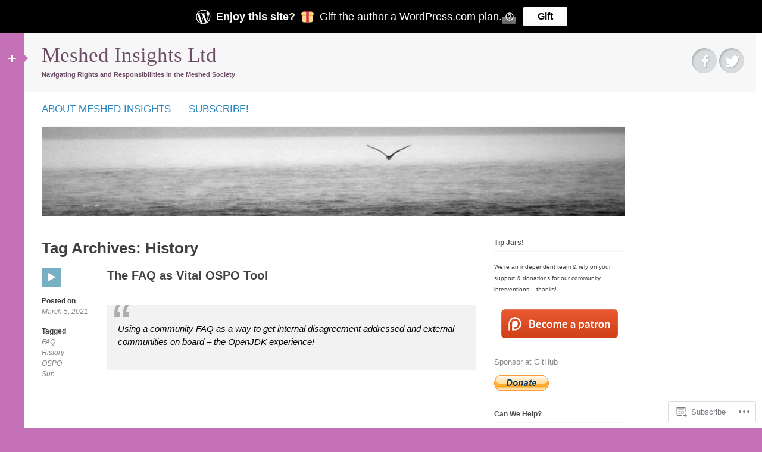

--- FILE ---
content_type: text/html; charset=UTF-8
request_url: https://meshedinsights.com/tag/history/
body_size: 22470
content:
<!DOCTYPE html>
<html lang="en">
<head>
<meta charset="UTF-8" />
<meta name="viewport" content="width=device-width" />
<title>History | Meshed Insights Ltd</title>
<link rel="profile" href="http://gmpg.org/xfn/11" />
<link rel="pingback" href="https://meshedinsights.com/xmlrpc.php" />
<!--[if lt IE 9]>
<script src="https://s0.wp.com/wp-content/themes/pub/silesia/js/html5.js?m=1356036837i" type="text/javascript"></script>
<![endif]-->

<meta name='robots' content='max-image-preview:large' />

<!-- Async WordPress.com Remote Login -->
<script id="wpcom_remote_login_js">
var wpcom_remote_login_extra_auth = '';
function wpcom_remote_login_remove_dom_node_id( element_id ) {
	var dom_node = document.getElementById( element_id );
	if ( dom_node ) { dom_node.parentNode.removeChild( dom_node ); }
}
function wpcom_remote_login_remove_dom_node_classes( class_name ) {
	var dom_nodes = document.querySelectorAll( '.' + class_name );
	for ( var i = 0; i < dom_nodes.length; i++ ) {
		dom_nodes[ i ].parentNode.removeChild( dom_nodes[ i ] );
	}
}
function wpcom_remote_login_final_cleanup() {
	wpcom_remote_login_remove_dom_node_classes( "wpcom_remote_login_msg" );
	wpcom_remote_login_remove_dom_node_id( "wpcom_remote_login_key" );
	wpcom_remote_login_remove_dom_node_id( "wpcom_remote_login_validate" );
	wpcom_remote_login_remove_dom_node_id( "wpcom_remote_login_js" );
	wpcom_remote_login_remove_dom_node_id( "wpcom_request_access_iframe" );
	wpcom_remote_login_remove_dom_node_id( "wpcom_request_access_styles" );
}

// Watch for messages back from the remote login
window.addEventListener( "message", function( e ) {
	if ( e.origin === "https://r-login.wordpress.com" ) {
		var data = {};
		try {
			data = JSON.parse( e.data );
		} catch( e ) {
			wpcom_remote_login_final_cleanup();
			return;
		}

		if ( data.msg === 'LOGIN' ) {
			// Clean up the login check iframe
			wpcom_remote_login_remove_dom_node_id( "wpcom_remote_login_key" );

			var id_regex = new RegExp( /^[0-9]+$/ );
			var token_regex = new RegExp( /^.*|.*|.*$/ );
			if (
				token_regex.test( data.token )
				&& id_regex.test( data.wpcomid )
			) {
				// We have everything we need to ask for a login
				var script = document.createElement( "script" );
				script.setAttribute( "id", "wpcom_remote_login_validate" );
				script.src = '/remote-login.php?wpcom_remote_login=validate'
					+ '&wpcomid=' + data.wpcomid
					+ '&token=' + encodeURIComponent( data.token )
					+ '&host=' + window.location.protocol
					+ '//' + window.location.hostname
					+ '&postid=111176'
					+ '&is_singular=';
				document.body.appendChild( script );
			}

			return;
		}

		// Safari ITP, not logged in, so redirect
		if ( data.msg === 'LOGIN-REDIRECT' ) {
			window.location = 'https://wordpress.com/log-in?redirect_to=' + window.location.href;
			return;
		}

		// Safari ITP, storage access failed, remove the request
		if ( data.msg === 'LOGIN-REMOVE' ) {
			var css_zap = 'html { -webkit-transition: margin-top 1s; transition: margin-top 1s; } /* 9001 */ html { margin-top: 0 !important; } * html body { margin-top: 0 !important; } @media screen and ( max-width: 782px ) { html { margin-top: 0 !important; } * html body { margin-top: 0 !important; } }';
			var style_zap = document.createElement( 'style' );
			style_zap.type = 'text/css';
			style_zap.appendChild( document.createTextNode( css_zap ) );
			document.body.appendChild( style_zap );

			var e = document.getElementById( 'wpcom_request_access_iframe' );
			e.parentNode.removeChild( e );

			document.cookie = 'wordpress_com_login_access=denied; path=/; max-age=31536000';

			return;
		}

		// Safari ITP
		if ( data.msg === 'REQUEST_ACCESS' ) {
			console.log( 'request access: safari' );

			// Check ITP iframe enable/disable knob
			if ( wpcom_remote_login_extra_auth !== 'safari_itp_iframe' ) {
				return;
			}

			// If we are in a "private window" there is no ITP.
			var private_window = false;
			try {
				var opendb = window.openDatabase( null, null, null, null );
			} catch( e ) {
				private_window = true;
			}

			if ( private_window ) {
				console.log( 'private window' );
				return;
			}

			var iframe = document.createElement( 'iframe' );
			iframe.id = 'wpcom_request_access_iframe';
			iframe.setAttribute( 'scrolling', 'no' );
			iframe.setAttribute( 'sandbox', 'allow-storage-access-by-user-activation allow-scripts allow-same-origin allow-top-navigation-by-user-activation' );
			iframe.src = 'https://r-login.wordpress.com/remote-login.php?wpcom_remote_login=request_access&origin=' + encodeURIComponent( data.origin ) + '&wpcomid=' + encodeURIComponent( data.wpcomid );

			var css = 'html { -webkit-transition: margin-top 1s; transition: margin-top 1s; } /* 9001 */ html { margin-top: 46px !important; } * html body { margin-top: 46px !important; } @media screen and ( max-width: 660px ) { html { margin-top: 71px !important; } * html body { margin-top: 71px !important; } #wpcom_request_access_iframe { display: block; height: 71px !important; } } #wpcom_request_access_iframe { border: 0px; height: 46px; position: fixed; top: 0; left: 0; width: 100%; min-width: 100%; z-index: 99999; background: #23282d; } ';

			var style = document.createElement( 'style' );
			style.type = 'text/css';
			style.id = 'wpcom_request_access_styles';
			style.appendChild( document.createTextNode( css ) );
			document.body.appendChild( style );

			document.body.appendChild( iframe );
		}

		if ( data.msg === 'DONE' ) {
			wpcom_remote_login_final_cleanup();
		}
	}
}, false );

// Inject the remote login iframe after the page has had a chance to load
// more critical resources
window.addEventListener( "DOMContentLoaded", function( e ) {
	var iframe = document.createElement( "iframe" );
	iframe.style.display = "none";
	iframe.setAttribute( "scrolling", "no" );
	iframe.setAttribute( "id", "wpcom_remote_login_key" );
	iframe.src = "https://r-login.wordpress.com/remote-login.php"
		+ "?wpcom_remote_login=key"
		+ "&origin=aHR0cHM6Ly9tZXNoZWRpbnNpZ2h0cy5jb20%3D"
		+ "&wpcomid=48645568"
		+ "&time=" + Math.floor( Date.now() / 1000 );
	document.body.appendChild( iframe );
}, false );
</script>
<link rel='dns-prefetch' href='//s0.wp.com' />
<link rel="alternate" type="application/rss+xml" title="Meshed Insights Ltd &raquo; Feed" href="https://meshedinsights.com/feed/" />
<link rel="alternate" type="application/rss+xml" title="Meshed Insights Ltd &raquo; Comments Feed" href="https://meshedinsights.com/comments/feed/" />
<link rel="alternate" type="application/rss+xml" title="Meshed Insights Ltd &raquo; History Tag Feed" href="https://meshedinsights.com/tag/history/feed/" />
	<script type="text/javascript">
		/* <![CDATA[ */
		function addLoadEvent(func) {
			var oldonload = window.onload;
			if (typeof window.onload != 'function') {
				window.onload = func;
			} else {
				window.onload = function () {
					oldonload();
					func();
				}
			}
		}
		/* ]]> */
	</script>
	<link crossorigin='anonymous' rel='stylesheet' id='all-css-0-1' href='/wp-content/mu-plugins/likes/jetpack-likes.css?m=1743883414i&cssminify=yes' type='text/css' media='all' />
<style id='wp-emoji-styles-inline-css'>

	img.wp-smiley, img.emoji {
		display: inline !important;
		border: none !important;
		box-shadow: none !important;
		height: 1em !important;
		width: 1em !important;
		margin: 0 0.07em !important;
		vertical-align: -0.1em !important;
		background: none !important;
		padding: 0 !important;
	}
/*# sourceURL=wp-emoji-styles-inline-css */
</style>
<link crossorigin='anonymous' rel='stylesheet' id='all-css-2-1' href='/wp-content/plugins/gutenberg-core/v22.2.0/build/styles/block-library/style.css?m=1764855221i&cssminify=yes' type='text/css' media='all' />
<style id='wp-block-library-inline-css'>
.has-text-align-justify {
	text-align:justify;
}
.has-text-align-justify{text-align:justify;}

/*# sourceURL=wp-block-library-inline-css */
</style><style id='wp-block-embed-inline-css'>
.wp-block-embed.alignleft,.wp-block-embed.alignright,.wp-block[data-align=left]>[data-type="core/embed"],.wp-block[data-align=right]>[data-type="core/embed"]{max-width:360px;width:100%}.wp-block-embed.alignleft .wp-block-embed__wrapper,.wp-block-embed.alignright .wp-block-embed__wrapper,.wp-block[data-align=left]>[data-type="core/embed"] .wp-block-embed__wrapper,.wp-block[data-align=right]>[data-type="core/embed"] .wp-block-embed__wrapper{min-width:280px}.wp-block-cover .wp-block-embed{min-height:240px;min-width:320px}.wp-block-group.is-layout-flex .wp-block-embed{flex:1 1 0%;min-width:0}.wp-block-embed{overflow-wrap:break-word}.wp-block-embed :where(figcaption){margin-bottom:1em;margin-top:.5em}.wp-block-embed iframe{max-width:100%}.wp-block-embed__wrapper{position:relative}.wp-embed-responsive .wp-has-aspect-ratio .wp-block-embed__wrapper:before{content:"";display:block;padding-top:50%}.wp-embed-responsive .wp-has-aspect-ratio iframe{bottom:0;height:100%;left:0;position:absolute;right:0;top:0;width:100%}.wp-embed-responsive .wp-embed-aspect-21-9 .wp-block-embed__wrapper:before{padding-top:42.85%}.wp-embed-responsive .wp-embed-aspect-18-9 .wp-block-embed__wrapper:before{padding-top:50%}.wp-embed-responsive .wp-embed-aspect-16-9 .wp-block-embed__wrapper:before{padding-top:56.25%}.wp-embed-responsive .wp-embed-aspect-4-3 .wp-block-embed__wrapper:before{padding-top:75%}.wp-embed-responsive .wp-embed-aspect-1-1 .wp-block-embed__wrapper:before{padding-top:100%}.wp-embed-responsive .wp-embed-aspect-9-16 .wp-block-embed__wrapper:before{padding-top:177.77%}.wp-embed-responsive .wp-embed-aspect-1-2 .wp-block-embed__wrapper:before{padding-top:200%}
/*# sourceURL=/wp-content/plugins/gutenberg-core/v22.2.0/build/styles/block-library/embed/style.css */
</style>
<style id='wp-block-paragraph-inline-css'>
.is-small-text{font-size:.875em}.is-regular-text{font-size:1em}.is-large-text{font-size:2.25em}.is-larger-text{font-size:3em}.has-drop-cap:not(:focus):first-letter{float:left;font-size:8.4em;font-style:normal;font-weight:100;line-height:.68;margin:.05em .1em 0 0;text-transform:uppercase}body.rtl .has-drop-cap:not(:focus):first-letter{float:none;margin-left:.1em}p.has-drop-cap.has-background{overflow:hidden}:root :where(p.has-background){padding:1.25em 2.375em}:where(p.has-text-color:not(.has-link-color)) a{color:inherit}p.has-text-align-left[style*="writing-mode:vertical-lr"],p.has-text-align-right[style*="writing-mode:vertical-rl"]{rotate:180deg}
/*# sourceURL=/wp-content/plugins/gutenberg-core/v22.2.0/build/styles/block-library/paragraph/style.css */
</style>
<style id='wp-block-quote-inline-css'>
.wp-block-quote{box-sizing:border-box;overflow-wrap:break-word}.wp-block-quote.is-large:where(:not(.is-style-plain)),.wp-block-quote.is-style-large:where(:not(.is-style-plain)){margin-bottom:1em;padding:0 1em}.wp-block-quote.is-large:where(:not(.is-style-plain)) p,.wp-block-quote.is-style-large:where(:not(.is-style-plain)) p{font-size:1.5em;font-style:italic;line-height:1.6}.wp-block-quote.is-large:where(:not(.is-style-plain)) cite,.wp-block-quote.is-large:where(:not(.is-style-plain)) footer,.wp-block-quote.is-style-large:where(:not(.is-style-plain)) cite,.wp-block-quote.is-style-large:where(:not(.is-style-plain)) footer{font-size:1.125em;text-align:right}.wp-block-quote>cite{display:block}
/*# sourceURL=/wp-content/plugins/gutenberg-core/v22.2.0/build/styles/block-library/quote/style.css */
</style>
<style id='wp-block-list-inline-css'>
ol,ul{box-sizing:border-box}:root :where(.wp-block-list.has-background){padding:1.25em 2.375em}
/*# sourceURL=/wp-content/plugins/gutenberg-core/v22.2.0/build/styles/block-library/list/style.css */
</style>
<style id='global-styles-inline-css'>
:root{--wp--preset--aspect-ratio--square: 1;--wp--preset--aspect-ratio--4-3: 4/3;--wp--preset--aspect-ratio--3-4: 3/4;--wp--preset--aspect-ratio--3-2: 3/2;--wp--preset--aspect-ratio--2-3: 2/3;--wp--preset--aspect-ratio--16-9: 16/9;--wp--preset--aspect-ratio--9-16: 9/16;--wp--preset--color--black: #000000;--wp--preset--color--cyan-bluish-gray: #abb8c3;--wp--preset--color--white: #ffffff;--wp--preset--color--pale-pink: #f78da7;--wp--preset--color--vivid-red: #cf2e2e;--wp--preset--color--luminous-vivid-orange: #ff6900;--wp--preset--color--luminous-vivid-amber: #fcb900;--wp--preset--color--light-green-cyan: #7bdcb5;--wp--preset--color--vivid-green-cyan: #00d084;--wp--preset--color--pale-cyan-blue: #8ed1fc;--wp--preset--color--vivid-cyan-blue: #0693e3;--wp--preset--color--vivid-purple: #9b51e0;--wp--preset--gradient--vivid-cyan-blue-to-vivid-purple: linear-gradient(135deg,rgb(6,147,227) 0%,rgb(155,81,224) 100%);--wp--preset--gradient--light-green-cyan-to-vivid-green-cyan: linear-gradient(135deg,rgb(122,220,180) 0%,rgb(0,208,130) 100%);--wp--preset--gradient--luminous-vivid-amber-to-luminous-vivid-orange: linear-gradient(135deg,rgb(252,185,0) 0%,rgb(255,105,0) 100%);--wp--preset--gradient--luminous-vivid-orange-to-vivid-red: linear-gradient(135deg,rgb(255,105,0) 0%,rgb(207,46,46) 100%);--wp--preset--gradient--very-light-gray-to-cyan-bluish-gray: linear-gradient(135deg,rgb(238,238,238) 0%,rgb(169,184,195) 100%);--wp--preset--gradient--cool-to-warm-spectrum: linear-gradient(135deg,rgb(74,234,220) 0%,rgb(151,120,209) 20%,rgb(207,42,186) 40%,rgb(238,44,130) 60%,rgb(251,105,98) 80%,rgb(254,248,76) 100%);--wp--preset--gradient--blush-light-purple: linear-gradient(135deg,rgb(255,206,236) 0%,rgb(152,150,240) 100%);--wp--preset--gradient--blush-bordeaux: linear-gradient(135deg,rgb(254,205,165) 0%,rgb(254,45,45) 50%,rgb(107,0,62) 100%);--wp--preset--gradient--luminous-dusk: linear-gradient(135deg,rgb(255,203,112) 0%,rgb(199,81,192) 50%,rgb(65,88,208) 100%);--wp--preset--gradient--pale-ocean: linear-gradient(135deg,rgb(255,245,203) 0%,rgb(182,227,212) 50%,rgb(51,167,181) 100%);--wp--preset--gradient--electric-grass: linear-gradient(135deg,rgb(202,248,128) 0%,rgb(113,206,126) 100%);--wp--preset--gradient--midnight: linear-gradient(135deg,rgb(2,3,129) 0%,rgb(40,116,252) 100%);--wp--preset--font-size--small: 13px;--wp--preset--font-size--medium: 20px;--wp--preset--font-size--large: 36px;--wp--preset--font-size--x-large: 42px;--wp--preset--font-family--albert-sans: 'Albert Sans', sans-serif;--wp--preset--font-family--alegreya: Alegreya, serif;--wp--preset--font-family--arvo: Arvo, serif;--wp--preset--font-family--bodoni-moda: 'Bodoni Moda', serif;--wp--preset--font-family--bricolage-grotesque: 'Bricolage Grotesque', sans-serif;--wp--preset--font-family--cabin: Cabin, sans-serif;--wp--preset--font-family--chivo: Chivo, sans-serif;--wp--preset--font-family--commissioner: Commissioner, sans-serif;--wp--preset--font-family--cormorant: Cormorant, serif;--wp--preset--font-family--courier-prime: 'Courier Prime', monospace;--wp--preset--font-family--crimson-pro: 'Crimson Pro', serif;--wp--preset--font-family--dm-mono: 'DM Mono', monospace;--wp--preset--font-family--dm-sans: 'DM Sans', sans-serif;--wp--preset--font-family--dm-serif-display: 'DM Serif Display', serif;--wp--preset--font-family--domine: Domine, serif;--wp--preset--font-family--eb-garamond: 'EB Garamond', serif;--wp--preset--font-family--epilogue: Epilogue, sans-serif;--wp--preset--font-family--fahkwang: Fahkwang, sans-serif;--wp--preset--font-family--figtree: Figtree, sans-serif;--wp--preset--font-family--fira-sans: 'Fira Sans', sans-serif;--wp--preset--font-family--fjalla-one: 'Fjalla One', sans-serif;--wp--preset--font-family--fraunces: Fraunces, serif;--wp--preset--font-family--gabarito: Gabarito, system-ui;--wp--preset--font-family--ibm-plex-mono: 'IBM Plex Mono', monospace;--wp--preset--font-family--ibm-plex-sans: 'IBM Plex Sans', sans-serif;--wp--preset--font-family--ibarra-real-nova: 'Ibarra Real Nova', serif;--wp--preset--font-family--instrument-serif: 'Instrument Serif', serif;--wp--preset--font-family--inter: Inter, sans-serif;--wp--preset--font-family--josefin-sans: 'Josefin Sans', sans-serif;--wp--preset--font-family--jost: Jost, sans-serif;--wp--preset--font-family--libre-baskerville: 'Libre Baskerville', serif;--wp--preset--font-family--libre-franklin: 'Libre Franklin', sans-serif;--wp--preset--font-family--literata: Literata, serif;--wp--preset--font-family--lora: Lora, serif;--wp--preset--font-family--merriweather: Merriweather, serif;--wp--preset--font-family--montserrat: Montserrat, sans-serif;--wp--preset--font-family--newsreader: Newsreader, serif;--wp--preset--font-family--noto-sans-mono: 'Noto Sans Mono', sans-serif;--wp--preset--font-family--nunito: Nunito, sans-serif;--wp--preset--font-family--open-sans: 'Open Sans', sans-serif;--wp--preset--font-family--overpass: Overpass, sans-serif;--wp--preset--font-family--pt-serif: 'PT Serif', serif;--wp--preset--font-family--petrona: Petrona, serif;--wp--preset--font-family--piazzolla: Piazzolla, serif;--wp--preset--font-family--playfair-display: 'Playfair Display', serif;--wp--preset--font-family--plus-jakarta-sans: 'Plus Jakarta Sans', sans-serif;--wp--preset--font-family--poppins: Poppins, sans-serif;--wp--preset--font-family--raleway: Raleway, sans-serif;--wp--preset--font-family--roboto: Roboto, sans-serif;--wp--preset--font-family--roboto-slab: 'Roboto Slab', serif;--wp--preset--font-family--rubik: Rubik, sans-serif;--wp--preset--font-family--rufina: Rufina, serif;--wp--preset--font-family--sora: Sora, sans-serif;--wp--preset--font-family--source-sans-3: 'Source Sans 3', sans-serif;--wp--preset--font-family--source-serif-4: 'Source Serif 4', serif;--wp--preset--font-family--space-mono: 'Space Mono', monospace;--wp--preset--font-family--syne: Syne, sans-serif;--wp--preset--font-family--texturina: Texturina, serif;--wp--preset--font-family--urbanist: Urbanist, sans-serif;--wp--preset--font-family--work-sans: 'Work Sans', sans-serif;--wp--preset--spacing--20: 0.44rem;--wp--preset--spacing--30: 0.67rem;--wp--preset--spacing--40: 1rem;--wp--preset--spacing--50: 1.5rem;--wp--preset--spacing--60: 2.25rem;--wp--preset--spacing--70: 3.38rem;--wp--preset--spacing--80: 5.06rem;--wp--preset--shadow--natural: 6px 6px 9px rgba(0, 0, 0, 0.2);--wp--preset--shadow--deep: 12px 12px 50px rgba(0, 0, 0, 0.4);--wp--preset--shadow--sharp: 6px 6px 0px rgba(0, 0, 0, 0.2);--wp--preset--shadow--outlined: 6px 6px 0px -3px rgb(255, 255, 255), 6px 6px rgb(0, 0, 0);--wp--preset--shadow--crisp: 6px 6px 0px rgb(0, 0, 0);}:where(.is-layout-flex){gap: 0.5em;}:where(.is-layout-grid){gap: 0.5em;}body .is-layout-flex{display: flex;}.is-layout-flex{flex-wrap: wrap;align-items: center;}.is-layout-flex > :is(*, div){margin: 0;}body .is-layout-grid{display: grid;}.is-layout-grid > :is(*, div){margin: 0;}:where(.wp-block-columns.is-layout-flex){gap: 2em;}:where(.wp-block-columns.is-layout-grid){gap: 2em;}:where(.wp-block-post-template.is-layout-flex){gap: 1.25em;}:where(.wp-block-post-template.is-layout-grid){gap: 1.25em;}.has-black-color{color: var(--wp--preset--color--black) !important;}.has-cyan-bluish-gray-color{color: var(--wp--preset--color--cyan-bluish-gray) !important;}.has-white-color{color: var(--wp--preset--color--white) !important;}.has-pale-pink-color{color: var(--wp--preset--color--pale-pink) !important;}.has-vivid-red-color{color: var(--wp--preset--color--vivid-red) !important;}.has-luminous-vivid-orange-color{color: var(--wp--preset--color--luminous-vivid-orange) !important;}.has-luminous-vivid-amber-color{color: var(--wp--preset--color--luminous-vivid-amber) !important;}.has-light-green-cyan-color{color: var(--wp--preset--color--light-green-cyan) !important;}.has-vivid-green-cyan-color{color: var(--wp--preset--color--vivid-green-cyan) !important;}.has-pale-cyan-blue-color{color: var(--wp--preset--color--pale-cyan-blue) !important;}.has-vivid-cyan-blue-color{color: var(--wp--preset--color--vivid-cyan-blue) !important;}.has-vivid-purple-color{color: var(--wp--preset--color--vivid-purple) !important;}.has-black-background-color{background-color: var(--wp--preset--color--black) !important;}.has-cyan-bluish-gray-background-color{background-color: var(--wp--preset--color--cyan-bluish-gray) !important;}.has-white-background-color{background-color: var(--wp--preset--color--white) !important;}.has-pale-pink-background-color{background-color: var(--wp--preset--color--pale-pink) !important;}.has-vivid-red-background-color{background-color: var(--wp--preset--color--vivid-red) !important;}.has-luminous-vivid-orange-background-color{background-color: var(--wp--preset--color--luminous-vivid-orange) !important;}.has-luminous-vivid-amber-background-color{background-color: var(--wp--preset--color--luminous-vivid-amber) !important;}.has-light-green-cyan-background-color{background-color: var(--wp--preset--color--light-green-cyan) !important;}.has-vivid-green-cyan-background-color{background-color: var(--wp--preset--color--vivid-green-cyan) !important;}.has-pale-cyan-blue-background-color{background-color: var(--wp--preset--color--pale-cyan-blue) !important;}.has-vivid-cyan-blue-background-color{background-color: var(--wp--preset--color--vivid-cyan-blue) !important;}.has-vivid-purple-background-color{background-color: var(--wp--preset--color--vivid-purple) !important;}.has-black-border-color{border-color: var(--wp--preset--color--black) !important;}.has-cyan-bluish-gray-border-color{border-color: var(--wp--preset--color--cyan-bluish-gray) !important;}.has-white-border-color{border-color: var(--wp--preset--color--white) !important;}.has-pale-pink-border-color{border-color: var(--wp--preset--color--pale-pink) !important;}.has-vivid-red-border-color{border-color: var(--wp--preset--color--vivid-red) !important;}.has-luminous-vivid-orange-border-color{border-color: var(--wp--preset--color--luminous-vivid-orange) !important;}.has-luminous-vivid-amber-border-color{border-color: var(--wp--preset--color--luminous-vivid-amber) !important;}.has-light-green-cyan-border-color{border-color: var(--wp--preset--color--light-green-cyan) !important;}.has-vivid-green-cyan-border-color{border-color: var(--wp--preset--color--vivid-green-cyan) !important;}.has-pale-cyan-blue-border-color{border-color: var(--wp--preset--color--pale-cyan-blue) !important;}.has-vivid-cyan-blue-border-color{border-color: var(--wp--preset--color--vivid-cyan-blue) !important;}.has-vivid-purple-border-color{border-color: var(--wp--preset--color--vivid-purple) !important;}.has-vivid-cyan-blue-to-vivid-purple-gradient-background{background: var(--wp--preset--gradient--vivid-cyan-blue-to-vivid-purple) !important;}.has-light-green-cyan-to-vivid-green-cyan-gradient-background{background: var(--wp--preset--gradient--light-green-cyan-to-vivid-green-cyan) !important;}.has-luminous-vivid-amber-to-luminous-vivid-orange-gradient-background{background: var(--wp--preset--gradient--luminous-vivid-amber-to-luminous-vivid-orange) !important;}.has-luminous-vivid-orange-to-vivid-red-gradient-background{background: var(--wp--preset--gradient--luminous-vivid-orange-to-vivid-red) !important;}.has-very-light-gray-to-cyan-bluish-gray-gradient-background{background: var(--wp--preset--gradient--very-light-gray-to-cyan-bluish-gray) !important;}.has-cool-to-warm-spectrum-gradient-background{background: var(--wp--preset--gradient--cool-to-warm-spectrum) !important;}.has-blush-light-purple-gradient-background{background: var(--wp--preset--gradient--blush-light-purple) !important;}.has-blush-bordeaux-gradient-background{background: var(--wp--preset--gradient--blush-bordeaux) !important;}.has-luminous-dusk-gradient-background{background: var(--wp--preset--gradient--luminous-dusk) !important;}.has-pale-ocean-gradient-background{background: var(--wp--preset--gradient--pale-ocean) !important;}.has-electric-grass-gradient-background{background: var(--wp--preset--gradient--electric-grass) !important;}.has-midnight-gradient-background{background: var(--wp--preset--gradient--midnight) !important;}.has-small-font-size{font-size: var(--wp--preset--font-size--small) !important;}.has-medium-font-size{font-size: var(--wp--preset--font-size--medium) !important;}.has-large-font-size{font-size: var(--wp--preset--font-size--large) !important;}.has-x-large-font-size{font-size: var(--wp--preset--font-size--x-large) !important;}.has-albert-sans-font-family{font-family: var(--wp--preset--font-family--albert-sans) !important;}.has-alegreya-font-family{font-family: var(--wp--preset--font-family--alegreya) !important;}.has-arvo-font-family{font-family: var(--wp--preset--font-family--arvo) !important;}.has-bodoni-moda-font-family{font-family: var(--wp--preset--font-family--bodoni-moda) !important;}.has-bricolage-grotesque-font-family{font-family: var(--wp--preset--font-family--bricolage-grotesque) !important;}.has-cabin-font-family{font-family: var(--wp--preset--font-family--cabin) !important;}.has-chivo-font-family{font-family: var(--wp--preset--font-family--chivo) !important;}.has-commissioner-font-family{font-family: var(--wp--preset--font-family--commissioner) !important;}.has-cormorant-font-family{font-family: var(--wp--preset--font-family--cormorant) !important;}.has-courier-prime-font-family{font-family: var(--wp--preset--font-family--courier-prime) !important;}.has-crimson-pro-font-family{font-family: var(--wp--preset--font-family--crimson-pro) !important;}.has-dm-mono-font-family{font-family: var(--wp--preset--font-family--dm-mono) !important;}.has-dm-sans-font-family{font-family: var(--wp--preset--font-family--dm-sans) !important;}.has-dm-serif-display-font-family{font-family: var(--wp--preset--font-family--dm-serif-display) !important;}.has-domine-font-family{font-family: var(--wp--preset--font-family--domine) !important;}.has-eb-garamond-font-family{font-family: var(--wp--preset--font-family--eb-garamond) !important;}.has-epilogue-font-family{font-family: var(--wp--preset--font-family--epilogue) !important;}.has-fahkwang-font-family{font-family: var(--wp--preset--font-family--fahkwang) !important;}.has-figtree-font-family{font-family: var(--wp--preset--font-family--figtree) !important;}.has-fira-sans-font-family{font-family: var(--wp--preset--font-family--fira-sans) !important;}.has-fjalla-one-font-family{font-family: var(--wp--preset--font-family--fjalla-one) !important;}.has-fraunces-font-family{font-family: var(--wp--preset--font-family--fraunces) !important;}.has-gabarito-font-family{font-family: var(--wp--preset--font-family--gabarito) !important;}.has-ibm-plex-mono-font-family{font-family: var(--wp--preset--font-family--ibm-plex-mono) !important;}.has-ibm-plex-sans-font-family{font-family: var(--wp--preset--font-family--ibm-plex-sans) !important;}.has-ibarra-real-nova-font-family{font-family: var(--wp--preset--font-family--ibarra-real-nova) !important;}.has-instrument-serif-font-family{font-family: var(--wp--preset--font-family--instrument-serif) !important;}.has-inter-font-family{font-family: var(--wp--preset--font-family--inter) !important;}.has-josefin-sans-font-family{font-family: var(--wp--preset--font-family--josefin-sans) !important;}.has-jost-font-family{font-family: var(--wp--preset--font-family--jost) !important;}.has-libre-baskerville-font-family{font-family: var(--wp--preset--font-family--libre-baskerville) !important;}.has-libre-franklin-font-family{font-family: var(--wp--preset--font-family--libre-franklin) !important;}.has-literata-font-family{font-family: var(--wp--preset--font-family--literata) !important;}.has-lora-font-family{font-family: var(--wp--preset--font-family--lora) !important;}.has-merriweather-font-family{font-family: var(--wp--preset--font-family--merriweather) !important;}.has-montserrat-font-family{font-family: var(--wp--preset--font-family--montserrat) !important;}.has-newsreader-font-family{font-family: var(--wp--preset--font-family--newsreader) !important;}.has-noto-sans-mono-font-family{font-family: var(--wp--preset--font-family--noto-sans-mono) !important;}.has-nunito-font-family{font-family: var(--wp--preset--font-family--nunito) !important;}.has-open-sans-font-family{font-family: var(--wp--preset--font-family--open-sans) !important;}.has-overpass-font-family{font-family: var(--wp--preset--font-family--overpass) !important;}.has-pt-serif-font-family{font-family: var(--wp--preset--font-family--pt-serif) !important;}.has-petrona-font-family{font-family: var(--wp--preset--font-family--petrona) !important;}.has-piazzolla-font-family{font-family: var(--wp--preset--font-family--piazzolla) !important;}.has-playfair-display-font-family{font-family: var(--wp--preset--font-family--playfair-display) !important;}.has-plus-jakarta-sans-font-family{font-family: var(--wp--preset--font-family--plus-jakarta-sans) !important;}.has-poppins-font-family{font-family: var(--wp--preset--font-family--poppins) !important;}.has-raleway-font-family{font-family: var(--wp--preset--font-family--raleway) !important;}.has-roboto-font-family{font-family: var(--wp--preset--font-family--roboto) !important;}.has-roboto-slab-font-family{font-family: var(--wp--preset--font-family--roboto-slab) !important;}.has-rubik-font-family{font-family: var(--wp--preset--font-family--rubik) !important;}.has-rufina-font-family{font-family: var(--wp--preset--font-family--rufina) !important;}.has-sora-font-family{font-family: var(--wp--preset--font-family--sora) !important;}.has-source-sans-3-font-family{font-family: var(--wp--preset--font-family--source-sans-3) !important;}.has-source-serif-4-font-family{font-family: var(--wp--preset--font-family--source-serif-4) !important;}.has-space-mono-font-family{font-family: var(--wp--preset--font-family--space-mono) !important;}.has-syne-font-family{font-family: var(--wp--preset--font-family--syne) !important;}.has-texturina-font-family{font-family: var(--wp--preset--font-family--texturina) !important;}.has-urbanist-font-family{font-family: var(--wp--preset--font-family--urbanist) !important;}.has-work-sans-font-family{font-family: var(--wp--preset--font-family--work-sans) !important;}
/*# sourceURL=global-styles-inline-css */
</style>

<style id='classic-theme-styles-inline-css'>
/*! This file is auto-generated */
.wp-block-button__link{color:#fff;background-color:#32373c;border-radius:9999px;box-shadow:none;text-decoration:none;padding:calc(.667em + 2px) calc(1.333em + 2px);font-size:1.125em}.wp-block-file__button{background:#32373c;color:#fff;text-decoration:none}
/*# sourceURL=/wp-includes/css/classic-themes.min.css */
</style>
<link crossorigin='anonymous' rel='stylesheet' id='all-css-4-1' href='/_static/??-eJx9kN1uAkEIhV+oLBlr1F40fZbZWZzSzl8Gtta3FzXWNjV7Q4CcjwPgoUGoRakotjRHLoKhjqmGT8HV4HaDA+HcEkGnr2GNE4v+KED0mGgIIk/4a1Ce4T6rk/Vz83pWZJrYU6JssiXswFMkNVxuOSh9LyPNbGAcWycRsJh5zqDv5iX/uGsb2zyicCJhj49PeSDkEq5iuFgu7dTJ/hQtjZdL7uUSFKmCfdcr1/KngH3y3M/oW35127XbvLjd8+rjBIHxqFQ=&cssminify=yes' type='text/css' media='all' />
<style id='silesia-style-inline-css'>

			#tertiary:after {
				border-color: transparent #c471b7;
			}
		
/*# sourceURL=silesia-style-inline-css */
</style>
<link crossorigin='anonymous' rel='stylesheet' id='print-css-5-1' href='/wp-content/mu-plugins/global-print/global-print.css?m=1465851035i&cssminify=yes' type='text/css' media='print' />
<style id='jetpack-global-styles-frontend-style-inline-css'>
:root { --font-headings: unset; --font-base: unset; --font-headings-default: -apple-system,BlinkMacSystemFont,"Segoe UI",Roboto,Oxygen-Sans,Ubuntu,Cantarell,"Helvetica Neue",sans-serif; --font-base-default: -apple-system,BlinkMacSystemFont,"Segoe UI",Roboto,Oxygen-Sans,Ubuntu,Cantarell,"Helvetica Neue",sans-serif;}
/*# sourceURL=jetpack-global-styles-frontend-style-inline-css */
</style>
<link crossorigin='anonymous' rel='stylesheet' id='all-css-8-1' href='/_static/??-eJyNjcsKAjEMRX/IGtQZBxfip0hMS9sxTYppGfx7H7gRN+7ugcs5sFRHKi1Ig9Jd5R6zGMyhVaTrh8G6QFHfORhYwlvw6P39PbPENZmt4G/ROQuBKWVkxxrVvuBH1lIoz2waILJekF+HUzlupnG3nQ77YZwfuRJIaQ==&cssminify=yes' type='text/css' media='all' />
<script type="text/javascript" id="wpcom-actionbar-placeholder-js-extra">
/* <![CDATA[ */
var actionbardata = {"siteID":"48645568","postID":"0","siteURL":"https://meshedinsights.com","xhrURL":"https://meshedinsights.com/wp-admin/admin-ajax.php","nonce":"538b1bcb63","isLoggedIn":"","statusMessage":"","subsEmailDefault":"instantly","proxyScriptUrl":"https://s0.wp.com/wp-content/js/wpcom-proxy-request.js?m=1513050504i&amp;ver=20211021","i18n":{"followedText":"New posts from this site will now appear in your \u003Ca href=\"https://wordpress.com/reader\"\u003EReader\u003C/a\u003E","foldBar":"Collapse this bar","unfoldBar":"Expand this bar","shortLinkCopied":"Shortlink copied to clipboard."}};
//# sourceURL=wpcom-actionbar-placeholder-js-extra
/* ]]> */
</script>
<script type="text/javascript" id="jetpack-mu-wpcom-settings-js-before">
/* <![CDATA[ */
var JETPACK_MU_WPCOM_SETTINGS = {"assetsUrl":"https://s0.wp.com/wp-content/mu-plugins/jetpack-mu-wpcom-plugin/sun/jetpack_vendor/automattic/jetpack-mu-wpcom/src/build/"};
//# sourceURL=jetpack-mu-wpcom-settings-js-before
/* ]]> */
</script>
<script crossorigin='anonymous' type='text/javascript'  src='/_static/??-eJzTLy/QTc7PK0nNK9HPKtYvyinRLSjKr6jUyyrW0QfKZeYl55SmpBaDJLMKS1OLKqGUXm5mHkFFurmZ6UWJJalQxfa5tobmRgamxgZmFpZZACbyLJI='></script>
<script type="text/javascript" id="rlt-proxy-js-after">
/* <![CDATA[ */
	rltInitialize( {"token":null,"iframeOrigins":["https:\/\/widgets.wp.com"]} );
//# sourceURL=rlt-proxy-js-after
/* ]]> */
</script>
<link rel="EditURI" type="application/rsd+xml" title="RSD" href="https://meshedinsights.wordpress.com/xmlrpc.php?rsd" />
<meta name="generator" content="WordPress.com" />

<!-- Jetpack Open Graph Tags -->
<meta property="og:type" content="website" />
<meta property="og:title" content="History &#8211; Meshed Insights Ltd" />
<meta property="og:url" content="https://meshedinsights.com/tag/history/" />
<meta property="og:site_name" content="Meshed Insights Ltd" />
<meta property="og:image" content="https://secure.gravatar.com/blavatar/f6a5421f0f532490a95dd9b149daae519bfa658327bb54c739d825e0d3257ee4?s=200&#038;ts=1767953693" />
<meta property="og:image:width" content="200" />
<meta property="og:image:height" content="200" />
<meta property="og:image:alt" content="" />
<meta property="og:locale" content="en_US" />
<meta name="twitter:creator" content="@meshedinsights" />
<meta name="twitter:site" content="@meshedinsights" />

<!-- End Jetpack Open Graph Tags -->
<link rel="shortcut icon" type="image/x-icon" href="https://secure.gravatar.com/blavatar/f6a5421f0f532490a95dd9b149daae519bfa658327bb54c739d825e0d3257ee4?s=32" sizes="16x16" />
<link rel="icon" type="image/x-icon" href="https://secure.gravatar.com/blavatar/f6a5421f0f532490a95dd9b149daae519bfa658327bb54c739d825e0d3257ee4?s=32" sizes="16x16" />
<link rel="apple-touch-icon" href="https://secure.gravatar.com/blavatar/f6a5421f0f532490a95dd9b149daae519bfa658327bb54c739d825e0d3257ee4?s=114" />
<link rel='openid.server' href='https://meshedinsights.com/?openidserver=1' />
<link rel='openid.delegate' href='https://meshedinsights.com/' />
<link rel="search" type="application/opensearchdescription+xml" href="https://meshedinsights.com/osd.xml" title="Meshed Insights Ltd" />
<link rel="search" type="application/opensearchdescription+xml" href="https://s1.wp.com/opensearch.xml" title="WordPress.com" />
<meta name="theme-color" content="#c471b7" />
<meta property="fediverse:creator" name="fediverse:creator" content="meshedinsights.com@meshedinsights.com" />
		<style type="text/css">
			.recentcomments a {
				display: inline !important;
				padding: 0 !important;
				margin: 0 !important;
			}

			table.recentcommentsavatartop img.avatar, table.recentcommentsavatarend img.avatar {
				border: 0px;
				margin: 0;
			}

			table.recentcommentsavatartop a, table.recentcommentsavatarend a {
				border: 0px !important;
				background-color: transparent !important;
			}

			td.recentcommentsavatarend, td.recentcommentsavatartop {
				padding: 0px 0px 1px 0px;
				margin: 0px;
			}

			td.recentcommentstextend {
				border: none !important;
				padding: 0px 0px 2px 10px;
			}

			.rtl td.recentcommentstextend {
				padding: 0px 10px 2px 0px;
			}

			td.recentcommentstexttop {
				border: none;
				padding: 0px 0px 0px 10px;
			}

			.rtl td.recentcommentstexttop {
				padding: 0px 10px 0px 0px;
			}
		</style>
		<meta name="description" content="Posts about History written by Simon Phipps" />
	<style type="text/css">
			.site-title a,
		.site-description {
			color: #6d4c65 !important;
		}
		</style>
	<style type="text/css" id="custom-background-css">
body.custom-background { background-color: #c471b7; }
</style>
	
<link rel="alternate" title="ActivityPub (JSON)" type="application/activity+json" href="https://meshedinsights.com/tag/history/" />
		<!-- Jetpack Google Analytics -->
		<script async src='https://www.googletagmanager.com/gtag/js?id=G-5Z9ZP4Y7LH'></script>
		<script>
			window.dataLayer = window.dataLayer || [];
			function gtag() { dataLayer.push( arguments ); }
			gtag( 'js', new Date() );
			gtag( 'config', "G-5Z9ZP4Y7LH" );
					</script>
		<!-- End Jetpack Google Analytics -->
		<link crossorigin='anonymous' rel='stylesheet' id='all-css-0-3' href='/_static/??-eJxdjFEKwjAQBS9kukQt6od4FGm2MWxNXkKzwesbQUT9nOHNo0cxnKEeSi7mYEpsQVApyE0FwbgJ8Ctx/VdDVxv6ylP7xIvXMvH9zVQb6Cpgck3i3NFVXqWo5L79oSEJXseXdLaHcXc62r3dLk9YAT16&cssminify=yes' type='text/css' media='all' />
</head>

<body class="archive tag tag-history tag-678 custom-background wp-theme-pubsilesia customizer-styles-applied group-blog jetpack-reblog-enabled">
<div id="page" class="hfeed site">
		<div id="tertiary" class="widget-area" role="complementary">

	<aside id="pages-2" class="widget widget_pages"><h1 class="widget-title">Site Index</h1>
			<ul>
				<li class="page_item page-item-1 page_item_has_children"><a href="https://meshedinsights.com/about/">About Us</a>
<ul class='children'>
	<li class="page_item page-item-9"><a href="https://meshedinsights.com/about/business-information/">Business Information</a></li>
	<li class="page_item page-item-442"><a href="https://meshedinsights.com/about/store/">Meshed Logo Store</a></li>
	<li class="page_item page-item-2074"><a href="https://meshedinsights.com/about/property/">Rented Accommodation</a></li>
	<li class="page_item page-item-2214"><a href="https://meshedinsights.com/about/thank-you/">Thank You!</a></li>
</ul>
</li>
<li class="page_item page-item-17"><a href="https://meshedinsights.com/services/">Services</a></li>
<li class="page_item page-item-111108"><a href="https://meshedinsights.com/subscribe/">Subscribe!</a></li>
			</ul>

			</aside><aside id="text-4" class="widget widget_text">			<div class="textwidget">We support entrepreneurs in emerging economies through the Kiva micro-finance initiative, and we <a href="https://www.kiva.org/invitedto/open_source/by/webmink"> encourage you to do so too</a>.</div>
		</aside><aside id="meta-3" class="widget widget_meta"><h1 class="widget-title">Meta</h1>
		<ul>
			<li><a class="click-register" href="https://wordpress.com/start?ref=wplogin">Create account</a></li>			<li><a href="https://meshedinsights.wordpress.com/wp-login.php">Log in</a></li>
			<li><a href="https://meshedinsights.com/feed/">Entries feed</a></li>
			<li><a href="https://meshedinsights.com/comments/feed/">Comments feed</a></li>

			<li><a href="https://wordpress.com/" title="Powered by WordPress, state-of-the-art semantic personal publishing platform.">WordPress.com</a></li>
		</ul>

		</aside><aside id="text-3" class="widget widget_text"><h1 class="widget-title">© 2013-25, Meshed Insights Ltd.</h1>			<div class="textwidget"><p>All rights reserved, all wrongs righted. Unless otherwise credited all photographs, videos and other media are included in this statement. Some photographs are available for licensing via <a href="http://www.istockphoto.com/portfolio/webmink">iStockPhoto</a>.</p>
<p><a href="https://automattic.com/privacy-notice/">Privacy Notice</a> &amp; <a href="https://automattic.com/cookies/">Cookie Policy</a>.</p>
<p>&nbsp;</p>
</div>
		</aside>	<a id="tertiary-control" class="tertiary-control" href="#" title="Open sidebar">+</a>
</div><!-- #secondary .widget-area -->

	<div id="wrapper" class="site-wrapper">
		<header id="masthead" class="site-header" role="banner">
			<hgroup>
				<h1 class="site-title"><a href="https://meshedinsights.com/" title="Meshed Insights Ltd" rel="home">Meshed Insights Ltd</a></h1>
				<h2 class="site-description">Navigating Rights and Responsibilities in the Meshed Society</h2>
			</hgroup>

			
<div id="social" class="social-icons">
	<ul>
				<li>
			<a class="facebook genericon" href="https://www.facebook.com/MeshedInsights" title="Facebook" rel="external,nofollow">
				Facebook			</a>
		</li>
						<li>
			<a class="twitter genericon" href="https://twitter.com/MeshedInsights" title="Twitter" rel="external,nofollow">
				Twitter			</a>
		</li>
			</ul>
</div>
			<nav role="navigation" class="site-navigation main-navigation clearfix">
				<h1 class="assistive-text">Menu</h1>
				<div class="assistive-text skip-link"><a href="#content" title="Skip to content">Skip to content</a></div>

				<div class="menu-menu-container"><ul id="menu-menu" class="menu"><li id="menu-item-35" class="menu-item menu-item-type-post_type menu-item-object-page menu-item-home menu-item-35"><a href="https://meshedinsights.com/about/">About Meshed Insights</a></li>
<li id="menu-item-111112" class="menu-item menu-item-type-post_type menu-item-object-page menu-item-111112"><a href="https://meshedinsights.com/subscribe/">Subscribe!</a></li>
</ul></div>			</nav><!-- .site-navigation .main-navigation -->

							<a href="https://meshedinsights.com/" title="Meshed Insights Ltd" rel="home">
					<img src="https://meshedinsights.com/wp-content/uploads/2017/12/cropped-shadeas-of-grey.jpg" width="980" height="150" alt="" />
				</a>
			
		</header><!-- #masthead .site-header -->

		<div id="main" class="site-main clearfix">

		<section id="primary" class="content-area">
			<div id="content" class="site-content" role="main">

			
				<header class="page-header">
					<h1 class="page-title">
						Tag Archives: <span>History</span>					</h1>
									</header><!-- .page-header -->

								
					
<article id="post-111176" class="clearfix post-111176 post type-post status-publish format-video has-post-thumbnail hentry category-events category-podcasts tag-faq tag-history tag-ospo tag-sun post_format-post-format-video">
	<footer class="entry-meta">
		<a class="entry-format genericon" href="https://meshedinsights.com/type/video/" title="View all Video posts">Video</a>

		<span class="entry-date">Posted on <a href="https://meshedinsights.com/2021/03/05/the-faq-as-vital-ospo-tool/" title="13:12" rel="bookmark"><time class="entry-date" datetime="2021-03-05T13:12:59+00:00" pubdate>March 5, 2021</time></a><span class="byline"> by <span class="author vcard"><a class="url fn n" href="https://meshedinsights.com/author/webmink/" title="View all posts by Simon Phipps" rel="author">Simon Phipps</a></span></span></span>

				<span class="tags-links">
			Tagged <a href="https://meshedinsights.com/tag/faq/" rel="tag">FAQ</a><a href="https://meshedinsights.com/tag/history/" rel="tag">History</a><a href="https://meshedinsights.com/tag/ospo/" rel="tag">OSPO</a><a href="https://meshedinsights.com/tag/sun/" rel="tag">Sun</a>		</span>
		
		
			</footer><!-- .entry-meta -->

	<header class="entry-header">
		<h1 class="entry-title"><a href="https://meshedinsights.com/2021/03/05/the-faq-as-vital-ospo-tool/" rel="bookmark">The FAQ as Vital OSPO&nbsp;Tool</a></h1>	</header><!-- .entry-header -->

	<div class="entry-content">
		
<blockquote class="wp-block-quote is-layout-flow wp-block-quote-is-layout-flow"><p><em>Using a community FAQ as a way to get internal disagreement addressed and external communities on board &#8211; the OpenJDK experience!</em></p></blockquote>



<figure class="wp-block-embed is-type-rich is-provider-youtube wp-block-embed-youtube wp-embed-aspect-16-9 wp-has-aspect-ratio"><div class="wp-block-embed__wrapper">
<div class="embed-youtube"><iframe title="#FOSSBackstage: Simon Phipps &amp; Rich Sands - Managing the Corporate-Community Boundary" width="620" height="349" src="https://www.youtube.com/embed/lvqjmTgY7z8?feature=oembed" frameborder="0" allow="accelerometer; autoplay; clipboard-write; encrypted-media; gyroscope; picture-in-picture; web-share" referrerpolicy="strict-origin-when-cross-origin" allowfullscreen></iframe></div>
</div></figure>



<p>In this talk from FOSS Backstage 2021, Rich Sands and I discuss the way we used <a href="https://web.archive.org/web/20090226153445/http://www.sun.com/software/opensource/java/faq.jsp">a (very large) FAQ</a> to both align the disparate corporate functions inside Sun Microsystems and address the lack of trust in Sun by both the Free Java community and the wider open source community. What we did back then is still a highly appropriate tool for any OSPO that needs to stand in the divide between a controversial corporate position and an aggravated community.</p>
<div id="jp-post-flair" class="sharedaddy sd-like-enabled sd-sharing-enabled"><div class="sharedaddy sd-sharing-enabled"><div class="robots-nocontent sd-block sd-social sd-social-icon-text sd-sharing"><h3 class="sd-title">Share this:</h3><div class="sd-content"><ul><li class="share-linkedin"><a rel="nofollow noopener noreferrer"
				data-shared="sharing-linkedin-111176"
				class="share-linkedin sd-button share-icon"
				href="https://meshedinsights.com/2021/03/05/the-faq-as-vital-ospo-tool/?share=linkedin"
				target="_blank"
				aria-labelledby="sharing-linkedin-111176"
				>
				<span id="sharing-linkedin-111176" hidden>Click to share on LinkedIn (Opens in new window)</span>
				<span>LinkedIn</span>
			</a></li><li class="share-twitter"><a rel="nofollow noopener noreferrer"
				data-shared="sharing-twitter-111176"
				class="share-twitter sd-button share-icon"
				href="https://meshedinsights.com/2021/03/05/the-faq-as-vital-ospo-tool/?share=twitter"
				target="_blank"
				aria-labelledby="sharing-twitter-111176"
				>
				<span id="sharing-twitter-111176" hidden>Click to share on X (Opens in new window)</span>
				<span>X</span>
			</a></li><li class="share-facebook"><a rel="nofollow noopener noreferrer"
				data-shared="sharing-facebook-111176"
				class="share-facebook sd-button share-icon"
				href="https://meshedinsights.com/2021/03/05/the-faq-as-vital-ospo-tool/?share=facebook"
				target="_blank"
				aria-labelledby="sharing-facebook-111176"
				>
				<span id="sharing-facebook-111176" hidden>Click to share on Facebook (Opens in new window)</span>
				<span>Facebook</span>
			</a></li><li><a href="#" class="sharing-anchor sd-button share-more"><span>More</span></a></li><li class="share-end"></li></ul><div class="sharing-hidden"><div class="inner" style="display: none;"><ul><li class="share-email"><a rel="nofollow noopener noreferrer"
				data-shared="sharing-email-111176"
				class="share-email sd-button share-icon"
				href="mailto:?subject=%5BShared%20Post%5D%20The%20FAQ%20as%20Vital%20OSPO%20Tool&#038;body=https%3A%2F%2Fmeshedinsights.com%2F2021%2F03%2F05%2Fthe-faq-as-vital-ospo-tool%2F&#038;share=email"
				target="_blank"
				aria-labelledby="sharing-email-111176"
				data-email-share-error-title="Do you have email set up?" data-email-share-error-text="If you&#039;re having problems sharing via email, you might not have email set up for your browser. You may need to create a new email yourself." data-email-share-nonce="ffc5f8d8ad" data-email-share-track-url="https://meshedinsights.com/2021/03/05/the-faq-as-vital-ospo-tool/?share=email">
				<span id="sharing-email-111176" hidden>Click to email a link to a friend (Opens in new window)</span>
				<span>Email</span>
			</a></li><li class="share-pinterest"><a rel="nofollow noopener noreferrer"
				data-shared="sharing-pinterest-111176"
				class="share-pinterest sd-button share-icon"
				href="https://meshedinsights.com/2021/03/05/the-faq-as-vital-ospo-tool/?share=pinterest"
				target="_blank"
				aria-labelledby="sharing-pinterest-111176"
				>
				<span id="sharing-pinterest-111176" hidden>Click to share on Pinterest (Opens in new window)</span>
				<span>Pinterest</span>
			</a></li><li class="share-tumblr"><a rel="nofollow noopener noreferrer"
				data-shared="sharing-tumblr-111176"
				class="share-tumblr sd-button share-icon"
				href="https://meshedinsights.com/2021/03/05/the-faq-as-vital-ospo-tool/?share=tumblr"
				target="_blank"
				aria-labelledby="sharing-tumblr-111176"
				>
				<span id="sharing-tumblr-111176" hidden>Click to share on Tumblr (Opens in new window)</span>
				<span>Tumblr</span>
			</a></li><li class="share-reddit"><a rel="nofollow noopener noreferrer"
				data-shared="sharing-reddit-111176"
				class="share-reddit sd-button share-icon"
				href="https://meshedinsights.com/2021/03/05/the-faq-as-vital-ospo-tool/?share=reddit"
				target="_blank"
				aria-labelledby="sharing-reddit-111176"
				>
				<span id="sharing-reddit-111176" hidden>Click to share on Reddit (Opens in new window)</span>
				<span>Reddit</span>
			</a></li><li class="share-pocket"><a rel="nofollow noopener noreferrer"
				data-shared="sharing-pocket-111176"
				class="share-pocket sd-button share-icon"
				href="https://meshedinsights.com/2021/03/05/the-faq-as-vital-ospo-tool/?share=pocket"
				target="_blank"
				aria-labelledby="sharing-pocket-111176"
				>
				<span id="sharing-pocket-111176" hidden>Click to share on Pocket (Opens in new window)</span>
				<span>Pocket</span>
			</a></li><li class="share-end"></li></ul></div></div></div></div></div><div class='sharedaddy sd-block sd-like jetpack-likes-widget-wrapper jetpack-likes-widget-unloaded' id='like-post-wrapper-48645568-111176-6960d51dc57e6' data-src='//widgets.wp.com/likes/index.html?ver=20260109#blog_id=48645568&amp;post_id=111176&amp;origin=meshedinsights.wordpress.com&amp;obj_id=48645568-111176-6960d51dc57e6&amp;domain=meshedinsights.com' data-name='like-post-frame-48645568-111176-6960d51dc57e6' data-title='Like or Reblog'><div class='likes-widget-placeholder post-likes-widget-placeholder' style='height: 55px;'><span class='button'><span>Like</span></span> <span class='loading'>Loading...</span></div><span class='sd-text-color'></span><a class='sd-link-color'></a></div></div>			</div><!-- .entry-content -->

	
</article><!-- #post-111176 -->

				
				
			
			</div><!-- #content .site-content -->
		</section><!-- #primary .content-area -->

<div id="secondary" class="widget-area" role="complementary">
	<aside id="text-7" class="widget widget_text"><h1 class="widget-title">Tip Jars!</h1>			<div class="textwidget"><p><small>We&#8217;re an independent team &amp; rely on your support &amp; donations for our community interventions &#8211; thanks!</small></p>
<p><a href="https://www.patreon.com/bePatron?patAmt=1&amp;u=441360"><img src="https://i1.wp.com/meshedinsights.files.wordpress.com/2017/06/patreon-button.png?ssl=1&amp;w=450" /></a></p>
<p><a href="https://github.com/sponsors/webmink/">Sponsor at GitHub</a></p>
<p><a href="https://www.paypal.com/cgi-bin/webscr?cmd=_s-xclick&amp;hosted_button_id=YSZE5P8LQJ2DC"><img src="https://www.paypalobjects.com/en_GB/i/btn/btn_donate_LG.gif" alt="PayPal – The safer, easier way to pay online." border="0" /></a></p>
</div>
		</aside><aside id="text-9" class="widget widget_text"><h1 class="widget-title">Can We Help?</h1>			<div class="textwidget">Meshed Insights can help you with your open source strategy. Contact us for support with community, governance, licensing, branding or any other aspect of your open source strategy. We can also support you on digital rights issues. <br />We offer research reports and white papers for your management and Board from experienced advisors, as well as on-site consulting and longer term engagements such as non-executive directorships.<br /><a href="/about#Contact">Contact us now</a>, or <a href="/about">read more about our services.</a></div>
		</aside><aside id="search-3" class="widget widget_search">	<form method="get" id="searchform" action="https://meshedinsights.com/" role="search">
		<label for="s" class="assistive-text">Search</label>
		<input type="text" class="field" name="s" value="" id="s" placeholder="Search &hellip;" />
		<input type="submit" class="submit" name="submit" id="searchsubmit" value="Search" />
	</form>
</aside><aside id="calendar-2" class="widget widget_calendar"><div id="calendar_wrap" class="calendar_wrap"><table id="wp-calendar" class="wp-calendar-table">
	<caption>January 2026</caption>
	<thead>
	<tr>
		<th scope="col" aria-label="Monday">M</th>
		<th scope="col" aria-label="Tuesday">T</th>
		<th scope="col" aria-label="Wednesday">W</th>
		<th scope="col" aria-label="Thursday">T</th>
		<th scope="col" aria-label="Friday">F</th>
		<th scope="col" aria-label="Saturday">S</th>
		<th scope="col" aria-label="Sunday">S</th>
	</tr>
	</thead>
	<tbody>
	<tr>
		<td colspan="3" class="pad">&nbsp;</td><td>1</td><td>2</td><td>3</td><td>4</td>
	</tr>
	<tr>
		<td>5</td><td>6</td><td>7</td><td>8</td><td id="today">9</td><td>10</td><td>11</td>
	</tr>
	<tr>
		<td>12</td><td>13</td><td>14</td><td>15</td><td>16</td><td>17</td><td>18</td>
	</tr>
	<tr>
		<td>19</td><td>20</td><td>21</td><td>22</td><td>23</td><td>24</td><td>25</td>
	</tr>
	<tr>
		<td>26</td><td>27</td><td>28</td><td>29</td><td>30</td><td>31</td>
		<td class="pad" colspan="1">&nbsp;</td>
	</tr>
	</tbody>
	</table><nav aria-label="Previous and next months" class="wp-calendar-nav">
		<span class="wp-calendar-nav-prev"><a href="https://meshedinsights.com/2025/11/">&laquo; Nov</a></span>
		<span class="pad">&nbsp;</span>
		<span class="wp-calendar-nav-next">&nbsp;</span>
	</nav></div></aside><aside id="wp_tag_cloud-2" class="widget wp_widget_tag_cloud"><h1 class="widget-title"></h1><a href="https://meshedinsights.com/tag/apache/" class="tag-cloud-link tag-link-3768 tag-link-position-1" style="font-size: 13.833333333333pt;" aria-label="Apache (11 items)">Apache</a>
<a href="https://meshedinsights.com/tag/api/" class="tag-cloud-link tag-link-4276 tag-link-position-2" style="font-size: 9.1666666666667pt;" aria-label="API (3 items)">API</a>
<a href="https://meshedinsights.com/tag/bitcoin/" class="tag-cloud-link tag-link-36507086 tag-link-position-3" style="font-size: 11.597222222222pt;" aria-label="Bitcoin (6 items)">Bitcoin</a>
<a href="https://meshedinsights.com/tag/blockchain/" class="tag-cloud-link tag-link-64575263 tag-link-position-4" style="font-size: 9.1666666666667pt;" aria-label="blockchain (3 items)">blockchain</a>
<a href="https://meshedinsights.com/tag/blocking/" class="tag-cloud-link tag-link-28539 tag-link-position-5" style="font-size: 9.1666666666667pt;" aria-label="Blocking (3 items)">Blocking</a>
<a href="https://meshedinsights.com/tag/bolzano/" class="tag-cloud-link tag-link-94827 tag-link-position-6" style="font-size: 9.1666666666667pt;" aria-label="Bolzano (3 items)">Bolzano</a>
<a href="https://meshedinsights.com/tag/business-model/" class="tag-cloud-link tag-link-13799 tag-link-position-7" style="font-size: 12.083333333333pt;" aria-label="business model (7 items)">business model</a>
<a href="https://meshedinsights.com/tag/censorship/" class="tag-cloud-link tag-link-393 tag-link-position-8" style="font-size: 10.916666666667pt;" aria-label="Censorship (5 items)">Censorship</a>
<a href="https://meshedinsights.com/tag/cern/" class="tag-cloud-link tag-link-579170 tag-link-position-9" style="font-size: 8pt;" aria-label="CERN (2 items)">CERN</a>
<a href="https://meshedinsights.com/tag/chromebook/" class="tag-cloud-link tag-link-4645587 tag-link-position-10" style="font-size: 8pt;" aria-label="Chromebook (2 items)">Chromebook</a>
<a href="https://meshedinsights.com/tag/cloud/" class="tag-cloud-link tag-link-69816 tag-link-position-11" style="font-size: 10.916666666667pt;" aria-label="Cloud (5 items)">Cloud</a>
<a href="https://meshedinsights.com/tag/community/" class="tag-cloud-link tag-link-2528 tag-link-position-12" style="font-size: 15.583333333333pt;" aria-label="Community (17 items)">Community</a>
<a href="https://meshedinsights.com/tag/compliance/" class="tag-cloud-link tag-link-85113 tag-link-position-13" style="font-size: 10.138888888889pt;" aria-label="Compliance (4 items)">Compliance</a>
<a href="https://meshedinsights.com/tag/contributor-agreements/" class="tag-cloud-link tag-link-177498954 tag-link-position-14" style="font-size: 9.1666666666667pt;" aria-label="Contributor Agreements (3 items)">Contributor Agreements</a>
<a href="https://meshedinsights.com/tag/copyleft/" class="tag-cloud-link tag-link-45138 tag-link-position-15" style="font-size: 10.138888888889pt;" aria-label="Copyleft (4 items)">Copyleft</a>
<a href="https://meshedinsights.com/tag/copyright/" class="tag-cloud-link tag-link-9386 tag-link-position-16" style="font-size: 16.166666666667pt;" aria-label="Copyright (20 items)">Copyright</a>
<a href="https://meshedinsights.com/tag/crowdfunding/" class="tag-cloud-link tag-link-609795 tag-link-position-17" style="font-size: 9.1666666666667pt;" aria-label="crowdfunding (3 items)">crowdfunding</a>
<a href="https://meshedinsights.com/tag/culture/" class="tag-cloud-link tag-link-1098 tag-link-position-18" style="font-size: 10.138888888889pt;" aria-label="Culture (4 items)">Culture</a>
<a href="https://meshedinsights.com/tag/european-directives/" class="tag-cloud-link tag-link-555886 tag-link-position-19" style="font-size: 9.1666666666667pt;" aria-label="European Directives (3 items)">European Directives</a>
<a href="https://meshedinsights.com/tag/facebook/" class="tag-cloud-link tag-link-81819 tag-link-position-20" style="font-size: 12.083333333333pt;" aria-label="Facebook (7 items)">Facebook</a>
<a href="https://meshedinsights.com/tag/faq/" class="tag-cloud-link tag-link-12185 tag-link-position-21" style="font-size: 10.138888888889pt;" aria-label="FAQ (4 items)">FAQ</a>
<a href="https://meshedinsights.com/tag/floss-weekly/" class="tag-cloud-link tag-link-10838267 tag-link-position-22" style="font-size: 17.430555555556pt;" aria-label="FLOSS Weekly (27 items)">FLOSS Weekly</a>
<a href="https://meshedinsights.com/tag/fosdem/" class="tag-cloud-link tag-link-37966 tag-link-position-23" style="font-size: 10.138888888889pt;" aria-label="FOSDEM (4 items)">FOSDEM</a>
<a href="https://meshedinsights.com/tag/foundations/" class="tag-cloud-link tag-link-9994 tag-link-position-24" style="font-size: 10.916666666667pt;" aria-label="Foundations (5 items)">Foundations</a>
<a href="https://meshedinsights.com/tag/frand/" class="tag-cloud-link tag-link-11707738 tag-link-position-25" style="font-size: 10.916666666667pt;" aria-label="FRAND (5 items)">FRAND</a>
<a href="https://meshedinsights.com/tag/free-software/" class="tag-cloud-link tag-link-802 tag-link-position-26" style="font-size: 10.138888888889pt;" aria-label="Free Software (4 items)">Free Software</a>
<a href="https://meshedinsights.com/tag/github/" class="tag-cloud-link tag-link-5603054 tag-link-position-27" style="font-size: 9.1666666666667pt;" aria-label="Github (3 items)">Github</a>
<a href="https://meshedinsights.com/tag/google/" class="tag-cloud-link tag-link-81 tag-link-position-28" style="font-size: 9.1666666666667pt;" aria-label="Google (3 items)">Google</a>
<a href="https://meshedinsights.com/tag/governance/" class="tag-cloud-link tag-link-16505 tag-link-position-29" style="font-size: 15pt;" aria-label="Governance (15 items)">Governance</a>
<a href="https://meshedinsights.com/tag/government/" class="tag-cloud-link tag-link-2311 tag-link-position-30" style="font-size: 9.1666666666667pt;" aria-label="Government (3 items)">Government</a>
<a href="https://meshedinsights.com/tag/gpl/" class="tag-cloud-link tag-link-31382 tag-link-position-31" style="font-size: 10.916666666667pt;" aria-label="GPL (5 items)">GPL</a>
<a href="https://meshedinsights.com/tag/infoworld/" class="tag-cloud-link tag-link-306064 tag-link-position-32" style="font-size: 10.138888888889pt;" aria-label="InfoWorld (4 items)">InfoWorld</a>
<a href="https://meshedinsights.com/tag/intellectual-property/" class="tag-cloud-link tag-link-18335 tag-link-position-33" style="font-size: 8pt;" aria-label="Intellectual property (2 items)">Intellectual property</a>
<a href="https://meshedinsights.com/tag/internet/" class="tag-cloud-link tag-link-22 tag-link-position-34" style="font-size: 9.1666666666667pt;" aria-label="Internet (3 items)">Internet</a>
<a href="https://meshedinsights.com/tag/interoperability/" class="tag-cloud-link tag-link-94880 tag-link-position-35" style="font-size: 9.1666666666667pt;" aria-label="Interoperability (3 items)">Interoperability</a>
<a href="https://meshedinsights.com/tag/java/" class="tag-cloud-link tag-link-1017 tag-link-position-36" style="font-size: 9.1666666666667pt;" aria-label="Java (3 items)">Java</a>
<a href="https://meshedinsights.com/tag/libreoffice/" class="tag-cloud-link tag-link-43167413 tag-link-position-37" style="font-size: 14.513888888889pt;" aria-label="LibreOffice (13 items)">LibreOffice</a>
<a href="https://meshedinsights.com/tag/license/" class="tag-cloud-link tag-link-45234 tag-link-position-38" style="font-size: 11.597222222222pt;" aria-label="License (6 items)">License</a>
<a href="https://meshedinsights.com/tag/licenses/" class="tag-cloud-link tag-link-29760 tag-link-position-39" style="font-size: 9.1666666666667pt;" aria-label="licenses (3 items)">licenses</a>
<a href="https://meshedinsights.com/tag/licensing/" class="tag-cloud-link tag-link-137213 tag-link-position-40" style="font-size: 15.777777777778pt;" aria-label="Licensing (18 items)">Licensing</a>
<a href="https://meshedinsights.com/tag/linux/" class="tag-cloud-link tag-link-610 tag-link-position-41" style="font-size: 9.1666666666667pt;" aria-label="Linux (3 items)">Linux</a>
<a href="https://meshedinsights.com/tag/linux-desktop/" class="tag-cloud-link tag-link-16968 tag-link-position-42" style="font-size: 9.1666666666667pt;" aria-label="Linux Desktop (3 items)">Linux Desktop</a>
<a href="https://meshedinsights.com/tag/linux-voice/" class="tag-cloud-link tag-link-200707047 tag-link-position-43" style="font-size: 13.444444444444pt;" aria-label="Linux Voice (10 items)">Linux Voice</a>
<a href="https://meshedinsights.com/tag/mariadb/" class="tag-cloud-link tag-link-23718503 tag-link-position-44" style="font-size: 9.1666666666667pt;" aria-label="MariaDB (3 items)">MariaDB</a>
<a href="https://meshedinsights.com/tag/meshed-society/" class="tag-cloud-link tag-link-168576253 tag-link-position-45" style="font-size: 10.916666666667pt;" aria-label="Meshed Society (5 items)">Meshed Society</a>
<a href="https://meshedinsights.com/tag/microsoft/" class="tag-cloud-link tag-link-637 tag-link-position-46" style="font-size: 13.055555555556pt;" aria-label="Microsoft (9 items)">Microsoft</a>
<a href="https://meshedinsights.com/tag/nsa/" class="tag-cloud-link tag-link-29197 tag-link-position-47" style="font-size: 10.138888888889pt;" aria-label="NSA (4 items)">NSA</a>
<a href="https://meshedinsights.com/tag/odf/" class="tag-cloud-link tag-link-140492 tag-link-position-48" style="font-size: 10.138888888889pt;" aria-label="ODF (4 items)">ODF</a>
<a href="https://meshedinsights.com/tag/oin/" class="tag-cloud-link tag-link-1571099 tag-link-position-49" style="font-size: 12.083333333333pt;" aria-label="OIN (7 items)">OIN</a>
<a href="https://meshedinsights.com/tag/open-data/" class="tag-cloud-link tag-link-249014 tag-link-position-50" style="font-size: 9.1666666666667pt;" aria-label="Open data (3 items)">Open data</a>
<a href="https://meshedinsights.com/tag/openjdk/" class="tag-cloud-link tag-link-1184490 tag-link-position-51" style="font-size: 8pt;" aria-label="OpenJDK (2 items)">OpenJDK</a>
<a href="https://meshedinsights.com/tag/open-rights-group/" class="tag-cloud-link tag-link-1386796 tag-link-position-52" style="font-size: 10.138888888889pt;" aria-label="Open Rights Group (4 items)">Open Rights Group</a>
<a href="https://meshedinsights.com/tag/open-source/" class="tag-cloud-link tag-link-25 tag-link-position-53" style="font-size: 22pt;" aria-label="open source (82 items)">open source</a>
<a href="https://meshedinsights.com/tag/opensource/" class="tag-cloud-link tag-link-44 tag-link-position-54" style="font-size: 9.1666666666667pt;" aria-label="OpenSource (3 items)">OpenSource</a>
<a href="https://meshedinsights.com/tag/open-source-license/" class="tag-cloud-link tag-link-10099670 tag-link-position-55" style="font-size: 9.1666666666667pt;" aria-label="Open source license (3 items)">Open source license</a>
<a href="https://meshedinsights.com/tag/open-standards/" class="tag-cloud-link tag-link-4185 tag-link-position-56" style="font-size: 9.1666666666667pt;" aria-label="open standards (3 items)">open standards</a>
<a href="https://meshedinsights.com/tag/oracle/" class="tag-cloud-link tag-link-3766 tag-link-position-57" style="font-size: 10.916666666667pt;" aria-label="Oracle (5 items)">Oracle</a>
<a href="https://meshedinsights.com/tag/oracle-v-google/" class="tag-cloud-link tag-link-43757944 tag-link-position-58" style="font-size: 10.138888888889pt;" aria-label="Oracle v Google (4 items)">Oracle v Google</a>
<a href="https://meshedinsights.com/tag/oscon/" class="tag-cloud-link tag-link-244928 tag-link-position-59" style="font-size: 12.083333333333pt;" aria-label="OSCON (7 items)">OSCON</a>
<a href="https://meshedinsights.com/tag/osi/" class="tag-cloud-link tag-link-338757 tag-link-position-60" style="font-size: 14.513888888889pt;" aria-label="OSI (13 items)">OSI</a>
<a href="https://meshedinsights.com/tag/ospo/" class="tag-cloud-link tag-link-27906154 tag-link-position-61" style="font-size: 13.055555555556pt;" aria-label="OSPO (9 items)">OSPO</a>
<a href="https://meshedinsights.com/tag/patent/" class="tag-cloud-link tag-link-9384 tag-link-position-62" style="font-size: 10.138888888889pt;" aria-label="Patent (4 items)">Patent</a>
<a href="https://meshedinsights.com/tag/patents/" class="tag-cloud-link tag-link-18963 tag-link-position-63" style="font-size: 16.555555555556pt;" aria-label="Patents (22 items)">Patents</a>
<a href="https://meshedinsights.com/tag/patent-trolls/" class="tag-cloud-link tag-link-1560884 tag-link-position-64" style="font-size: 9.1666666666667pt;" aria-label="Patent Trolls (3 items)">Patent Trolls</a>
<a href="https://meshedinsights.com/tag/policy/" class="tag-cloud-link tag-link-13217 tag-link-position-65" style="font-size: 8pt;" aria-label="Policy (2 items)">Policy</a>
<a href="https://meshedinsights.com/tag/privacy/" class="tag-cloud-link tag-link-3279 tag-link-position-66" style="font-size: 9.1666666666667pt;" aria-label="Privacy (3 items)">Privacy</a>
<a href="https://meshedinsights.com/tag/rights-ratchet/" class="tag-cloud-link tag-link-713246681 tag-link-position-67" style="font-size: 10.138888888889pt;" aria-label="Rights Ratchet (4 items)">Rights Ratchet</a>
<a href="https://meshedinsights.com/tag/scotus/" class="tag-cloud-link tag-link-39807 tag-link-position-68" style="font-size: 9.1666666666667pt;" aria-label="SCOTUS (3 items)">SCOTUS</a>
<a href="https://meshedinsights.com/tag/security/" class="tag-cloud-link tag-link-801 tag-link-position-69" style="font-size: 10.138888888889pt;" aria-label="Security (4 items)">Security</a>
<a href="https://meshedinsights.com/tag/software-freedom/" class="tag-cloud-link tag-link-1108170 tag-link-position-70" style="font-size: 13.055555555556pt;" aria-label="software freedom (9 items)">software freedom</a>
<a href="https://meshedinsights.com/tag/software-heritage/" class="tag-cloud-link tag-link-511958321 tag-link-position-71" style="font-size: 9.1666666666667pt;" aria-label="Software Heritage (3 items)">Software Heritage</a>
<a href="https://meshedinsights.com/tag/software-patents/" class="tag-cloud-link tag-link-9746 tag-link-position-72" style="font-size: 10.916666666667pt;" aria-label="Software Patents (5 items)">Software Patents</a>
<a href="https://meshedinsights.com/tag/standards/" class="tag-cloud-link tag-link-15764 tag-link-position-73" style="font-size: 14.125pt;" aria-label="Standards (12 items)">Standards</a>
<a href="https://meshedinsights.com/tag/sun/" class="tag-cloud-link tag-link-429 tag-link-position-74" style="font-size: 10.138888888889pt;" aria-label="Sun (4 items)">Sun</a>
<a href="https://meshedinsights.com/tag/the-linux-foundation/" class="tag-cloud-link tag-link-14828723 tag-link-position-75" style="font-size: 10.138888888889pt;" aria-label="The Linux Foundation (4 items)">The Linux Foundation</a></aside><aside id="blog_subscription-2" class="widget widget_blog_subscription jetpack_subscription_widget">
			<div class="wp-block-jetpack-subscriptions__container">
			<form
				action="https://subscribe.wordpress.com"
				method="post"
				accept-charset="utf-8"
				data-blog="48645568"
				data-post_access_level="everybody"
				id="subscribe-blog"
			>
				<p>Enter your email address to receive new posts via email.</p>
				<p id="subscribe-email">
					<label
						id="subscribe-field-label"
						for="subscribe-field"
						class="screen-reader-text"
					>
						Email Address:					</label>

					<input
							type="email"
							name="email"
							autocomplete="email"
							
							style="width: 95%; padding: 1px 10px"
							placeholder="Email Address"
							value=""
							id="subscribe-field"
							required
						/>				</p>

				<p id="subscribe-submit"
									>
					<input type="hidden" name="action" value="subscribe"/>
					<input type="hidden" name="blog_id" value="48645568"/>
					<input type="hidden" name="source" value="https://meshedinsights.com/tag/history/"/>
					<input type="hidden" name="sub-type" value="widget"/>
					<input type="hidden" name="redirect_fragment" value="subscribe-blog"/>
					<input type="hidden" id="_wpnonce" name="_wpnonce" value="b520277dd5" />					<button type="submit"
													class="wp-block-button__link"
																	>
						Join Mailing List					</button>
				</p>
			</form>
						</div>
			
</aside><aside id="block-2" class="widget widget_block">
<ul class="wp-block-list"><li><a rel="me" href="https://meshed.cloud/@webmink">Follow Simon on Mastodon</a></li><li><a rel="me" href="https://meshed.cloud/@meshed">Follow Meshed Insights on Mastodon</a></li></ul>
</aside></div><!-- #secondary -->

		</div><!-- #main .site-main -->

		<footer id="colophon" class="site-footer" role="contentinfo">
			<div class="site-info">
								<a href="https://wordpress.com/?ref=footer_custom_powered" rel="nofollow">Website Powered by WordPress.com</a>.
				
							</div><!-- .site-info -->
		</footer><!-- #colophon .site-footer -->
	</div><!-- #wrapper .site-wrapper -->
</div><!-- #page .hfeed .site -->

<!--  -->
<script type="speculationrules">
{"prefetch":[{"source":"document","where":{"and":[{"href_matches":"/*"},{"not":{"href_matches":["/wp-*.php","/wp-admin/*","/files/*","/wp-content/*","/wp-content/plugins/*","/wp-content/themes/pub/silesia/*","/*\\?(.+)"]}},{"not":{"selector_matches":"a[rel~=\"nofollow\"]"}},{"not":{"selector_matches":".no-prefetch, .no-prefetch a"}}]},"eagerness":"conservative"}]}
</script>
<script type="text/javascript" src="//0.gravatar.com/js/hovercards/hovercards.min.js?ver=202602924dcd77a86c6f1d3698ec27fc5da92b28585ddad3ee636c0397cf312193b2a1" id="grofiles-cards-js"></script>
<script type="text/javascript" id="wpgroho-js-extra">
/* <![CDATA[ */
var WPGroHo = {"my_hash":""};
//# sourceURL=wpgroho-js-extra
/* ]]> */
</script>
<script crossorigin='anonymous' type='text/javascript'  src='/wp-content/mu-plugins/gravatar-hovercards/wpgroho.js?m=1610363240i'></script>

	<script>
		// Initialize and attach hovercards to all gravatars
		( function() {
			function init() {
				if ( typeof Gravatar === 'undefined' ) {
					return;
				}

				if ( typeof Gravatar.init !== 'function' ) {
					return;
				}

				Gravatar.profile_cb = function ( hash, id ) {
					WPGroHo.syncProfileData( hash, id );
				};

				Gravatar.my_hash = WPGroHo.my_hash;
				Gravatar.init(
					'body',
					'#wp-admin-bar-my-account',
					{
						i18n: {
							'Edit your profile →': 'Edit your profile →',
							'View profile →': 'View profile →',
							'Contact': 'Contact',
							'Send money': 'Send money',
							'Sorry, we are unable to load this Gravatar profile.': 'Sorry, we are unable to load this Gravatar profile.',
							'Gravatar not found.': 'Gravatar not found.',
							'Too Many Requests.': 'Too Many Requests.',
							'Internal Server Error.': 'Internal Server Error.',
							'Is this you?': 'Is this you?',
							'Claim your free profile.': 'Claim your free profile.',
							'Email': 'Email',
							'Home Phone': 'Home Phone',
							'Work Phone': 'Work Phone',
							'Cell Phone': 'Cell Phone',
							'Contact Form': 'Contact Form',
							'Calendar': 'Calendar',
						},
					}
				);
			}

			if ( document.readyState !== 'loading' ) {
				init();
			} else {
				document.addEventListener( 'DOMContentLoaded', init );
			}
		} )();
	</script>

		<div style="display:none">
	</div>
		<div id="actionbar" dir="ltr" style="display: none;"
			class="actnbr-pub-silesia actnbr-has-follow actnbr-has-actions">
		<ul>
								<li class="actnbr-btn actnbr-hidden">
								<a class="actnbr-action actnbr-actn-follow " href="">
			<svg class="gridicon" height="20" width="20" xmlns="http://www.w3.org/2000/svg" viewBox="0 0 20 20"><path clip-rule="evenodd" d="m4 4.5h12v6.5h1.5v-6.5-1.5h-1.5-12-1.5v1.5 10.5c0 1.1046.89543 2 2 2h7v-1.5h-7c-.27614 0-.5-.2239-.5-.5zm10.5 2h-9v1.5h9zm-5 3h-4v1.5h4zm3.5 1.5h-1v1h1zm-1-1.5h-1.5v1.5 1 1.5h1.5 1 1.5v-1.5-1-1.5h-1.5zm-2.5 2.5h-4v1.5h4zm6.5 1.25h1.5v2.25h2.25v1.5h-2.25v2.25h-1.5v-2.25h-2.25v-1.5h2.25z"  fill-rule="evenodd"></path></svg>
			<span>Subscribe</span>
		</a>
		<a class="actnbr-action actnbr-actn-following  no-display" href="">
			<svg class="gridicon" height="20" width="20" xmlns="http://www.w3.org/2000/svg" viewBox="0 0 20 20"><path fill-rule="evenodd" clip-rule="evenodd" d="M16 4.5H4V15C4 15.2761 4.22386 15.5 4.5 15.5H11.5V17H4.5C3.39543 17 2.5 16.1046 2.5 15V4.5V3H4H16H17.5V4.5V12.5H16V4.5ZM5.5 6.5H14.5V8H5.5V6.5ZM5.5 9.5H9.5V11H5.5V9.5ZM12 11H13V12H12V11ZM10.5 9.5H12H13H14.5V11V12V13.5H13H12H10.5V12V11V9.5ZM5.5 12H9.5V13.5H5.5V12Z" fill="#008A20"></path><path class="following-icon-tick" d="M13.5 16L15.5 18L19 14.5" stroke="#008A20" stroke-width="1.5"></path></svg>
			<span>Subscribed</span>
		</a>
							<div class="actnbr-popover tip tip-top-left actnbr-notice" id="follow-bubble">
							<div class="tip-arrow"></div>
							<div class="tip-inner actnbr-follow-bubble">
															<ul>
											<li class="actnbr-sitename">
			<a href="https://meshedinsights.com">
				<img loading='lazy' alt='' src='https://secure.gravatar.com/blavatar/f6a5421f0f532490a95dd9b149daae519bfa658327bb54c739d825e0d3257ee4?s=50&#038;d=https%3A%2F%2Fs0.wp.com%2Fi%2Flogo%2Fwpcom-gray-white.png' srcset='https://secure.gravatar.com/blavatar/f6a5421f0f532490a95dd9b149daae519bfa658327bb54c739d825e0d3257ee4?s=50&#038;d=https%3A%2F%2Fs0.wp.com%2Fi%2Flogo%2Fwpcom-gray-white.png 1x, https://secure.gravatar.com/blavatar/f6a5421f0f532490a95dd9b149daae519bfa658327bb54c739d825e0d3257ee4?s=75&#038;d=https%3A%2F%2Fs0.wp.com%2Fi%2Flogo%2Fwpcom-gray-white.png 1.5x, https://secure.gravatar.com/blavatar/f6a5421f0f532490a95dd9b149daae519bfa658327bb54c739d825e0d3257ee4?s=100&#038;d=https%3A%2F%2Fs0.wp.com%2Fi%2Flogo%2Fwpcom-gray-white.png 2x, https://secure.gravatar.com/blavatar/f6a5421f0f532490a95dd9b149daae519bfa658327bb54c739d825e0d3257ee4?s=150&#038;d=https%3A%2F%2Fs0.wp.com%2Fi%2Flogo%2Fwpcom-gray-white.png 3x, https://secure.gravatar.com/blavatar/f6a5421f0f532490a95dd9b149daae519bfa658327bb54c739d825e0d3257ee4?s=200&#038;d=https%3A%2F%2Fs0.wp.com%2Fi%2Flogo%2Fwpcom-gray-white.png 4x' class='avatar avatar-50' height='50' width='50' />				Meshed Insights Ltd			</a>
		</li>
										<div class="actnbr-message no-display"></div>
									<form method="post" action="https://subscribe.wordpress.com" accept-charset="utf-8" style="display: none;">
																						<div class="actnbr-follow-count">Join 127 other subscribers</div>
																					<div>
										<input type="email" name="email" placeholder="Enter your email address" class="actnbr-email-field" aria-label="Enter your email address" />
										</div>
										<input type="hidden" name="action" value="subscribe" />
										<input type="hidden" name="blog_id" value="48645568" />
										<input type="hidden" name="source" value="https://meshedinsights.com/tag/history/" />
										<input type="hidden" name="sub-type" value="actionbar-follow" />
										<input type="hidden" id="_wpnonce" name="_wpnonce" value="b520277dd5" />										<div class="actnbr-button-wrap">
											<button type="submit" value="Sign me up">
												Sign me up											</button>
										</div>
									</form>
									<li class="actnbr-login-nudge">
										<div>
											Already have a WordPress.com account? <a href="https://wordpress.com/log-in?redirect_to=https%3A%2F%2Fr-login.wordpress.com%2Fremote-login.php%3Faction%3Dlink%26back%3Dhttps%253A%252F%252Fmeshedinsights.com%252F2021%252F03%252F05%252Fthe-faq-as-vital-ospo-tool%252F">Log in now.</a>										</div>
									</li>
								</ul>
															</div>
						</div>
					</li>
							<li class="actnbr-ellipsis actnbr-hidden">
				<svg class="gridicon gridicons-ellipsis" height="24" width="24" xmlns="http://www.w3.org/2000/svg" viewBox="0 0 24 24"><g><path d="M7 12c0 1.104-.896 2-2 2s-2-.896-2-2 .896-2 2-2 2 .896 2 2zm12-2c-1.104 0-2 .896-2 2s.896 2 2 2 2-.896 2-2-.896-2-2-2zm-7 0c-1.104 0-2 .896-2 2s.896 2 2 2 2-.896 2-2-.896-2-2-2z"/></g></svg>				<div class="actnbr-popover tip tip-top-left actnbr-more">
					<div class="tip-arrow"></div>
					<div class="tip-inner">
						<ul>
								<li class="actnbr-sitename">
			<a href="https://meshedinsights.com">
				<img loading='lazy' alt='' src='https://secure.gravatar.com/blavatar/f6a5421f0f532490a95dd9b149daae519bfa658327bb54c739d825e0d3257ee4?s=50&#038;d=https%3A%2F%2Fs0.wp.com%2Fi%2Flogo%2Fwpcom-gray-white.png' srcset='https://secure.gravatar.com/blavatar/f6a5421f0f532490a95dd9b149daae519bfa658327bb54c739d825e0d3257ee4?s=50&#038;d=https%3A%2F%2Fs0.wp.com%2Fi%2Flogo%2Fwpcom-gray-white.png 1x, https://secure.gravatar.com/blavatar/f6a5421f0f532490a95dd9b149daae519bfa658327bb54c739d825e0d3257ee4?s=75&#038;d=https%3A%2F%2Fs0.wp.com%2Fi%2Flogo%2Fwpcom-gray-white.png 1.5x, https://secure.gravatar.com/blavatar/f6a5421f0f532490a95dd9b149daae519bfa658327bb54c739d825e0d3257ee4?s=100&#038;d=https%3A%2F%2Fs0.wp.com%2Fi%2Flogo%2Fwpcom-gray-white.png 2x, https://secure.gravatar.com/blavatar/f6a5421f0f532490a95dd9b149daae519bfa658327bb54c739d825e0d3257ee4?s=150&#038;d=https%3A%2F%2Fs0.wp.com%2Fi%2Flogo%2Fwpcom-gray-white.png 3x, https://secure.gravatar.com/blavatar/f6a5421f0f532490a95dd9b149daae519bfa658327bb54c739d825e0d3257ee4?s=200&#038;d=https%3A%2F%2Fs0.wp.com%2Fi%2Flogo%2Fwpcom-gray-white.png 4x' class='avatar avatar-50' height='50' width='50' />				Meshed Insights Ltd			</a>
		</li>
								<li class="actnbr-folded-follow">
										<a class="actnbr-action actnbr-actn-follow " href="">
			<svg class="gridicon" height="20" width="20" xmlns="http://www.w3.org/2000/svg" viewBox="0 0 20 20"><path clip-rule="evenodd" d="m4 4.5h12v6.5h1.5v-6.5-1.5h-1.5-12-1.5v1.5 10.5c0 1.1046.89543 2 2 2h7v-1.5h-7c-.27614 0-.5-.2239-.5-.5zm10.5 2h-9v1.5h9zm-5 3h-4v1.5h4zm3.5 1.5h-1v1h1zm-1-1.5h-1.5v1.5 1 1.5h1.5 1 1.5v-1.5-1-1.5h-1.5zm-2.5 2.5h-4v1.5h4zm6.5 1.25h1.5v2.25h2.25v1.5h-2.25v2.25h-1.5v-2.25h-2.25v-1.5h2.25z"  fill-rule="evenodd"></path></svg>
			<span>Subscribe</span>
		</a>
		<a class="actnbr-action actnbr-actn-following  no-display" href="">
			<svg class="gridicon" height="20" width="20" xmlns="http://www.w3.org/2000/svg" viewBox="0 0 20 20"><path fill-rule="evenodd" clip-rule="evenodd" d="M16 4.5H4V15C4 15.2761 4.22386 15.5 4.5 15.5H11.5V17H4.5C3.39543 17 2.5 16.1046 2.5 15V4.5V3H4H16H17.5V4.5V12.5H16V4.5ZM5.5 6.5H14.5V8H5.5V6.5ZM5.5 9.5H9.5V11H5.5V9.5ZM12 11H13V12H12V11ZM10.5 9.5H12H13H14.5V11V12V13.5H13H12H10.5V12V11V9.5ZM5.5 12H9.5V13.5H5.5V12Z" fill="#008A20"></path><path class="following-icon-tick" d="M13.5 16L15.5 18L19 14.5" stroke="#008A20" stroke-width="1.5"></path></svg>
			<span>Subscribed</span>
		</a>
								</li>
														<li class="actnbr-signup"><a href="https://wordpress.com/start/">Sign up</a></li>
							<li class="actnbr-login"><a href="https://wordpress.com/log-in?redirect_to=https%3A%2F%2Fr-login.wordpress.com%2Fremote-login.php%3Faction%3Dlink%26back%3Dhttps%253A%252F%252Fmeshedinsights.com%252F2021%252F03%252F05%252Fthe-faq-as-vital-ospo-tool%252F">Log in</a></li>
															<li class="flb-report">
									<a href="https://wordpress.com/abuse/?report_url=https://meshedinsights.com" target="_blank" rel="noopener noreferrer">
										Report this content									</a>
								</li>
															<li class="actnbr-reader">
									<a href="https://wordpress.com/reader/feeds/9152843">
										View site in Reader									</a>
								</li>
															<li class="actnbr-subs">
									<a href="https://subscribe.wordpress.com/">Manage subscriptions</a>
								</li>
																<li class="actnbr-fold"><a href="">Collapse this bar</a></li>
														</ul>
					</div>
				</div>
			</li>
		</ul>
	</div>
	
<script>
window.addEventListener( "DOMContentLoaded", function( event ) {
	var link = document.createElement( "link" );
	link.href = "/wp-content/mu-plugins/actionbar/actionbar.css?v=20250116";
	link.type = "text/css";
	link.rel = "stylesheet";
	document.head.appendChild( link );

	var script = document.createElement( "script" );
	script.src = "/wp-content/mu-plugins/actionbar/actionbar.js?v=20250204";
	document.body.appendChild( script );
} );
</script>

	
	<script type="text/javascript">
		window.WPCOM_sharing_counts = {"https://meshedinsights.com/2021/03/05/the-faq-as-vital-ospo-tool/":111176};
	</script>
						
	<script type="text/javascript">
		(function () {
			var wpcom_reblog = {
				source: 'toolbar',

				toggle_reblog_box_flair: function (obj_id, post_id) {

					// Go to site selector. This will redirect to their blog if they only have one.
					const postEndpoint = `https://wordpress.com/post`;

					// Ideally we would use the permalink here, but fortunately this will be replaced with the 
					// post permalink in the editor.
					const originalURL = `${ document.location.href }?page_id=${ post_id }`; 
					
					const url =
						postEndpoint +
						'?url=' +
						encodeURIComponent( originalURL ) +
						'&is_post_share=true' +
						'&v=5';

					const redirect = function () {
						if (
							! window.open( url, '_blank' )
						) {
							location.href = url;
						}
					};

					if ( /Firefox/.test( navigator.userAgent ) ) {
						setTimeout( redirect, 0 );
					} else {
						redirect();
					}
				},
			};

			window.wpcom_reblog = wpcom_reblog;
		})();
	</script>
<script type="text/javascript" id="silesia-js-extra">
/* <![CDATA[ */
var silesia = {"open_sidebar_title":"Open sidebar","close_sidebar_title":"Close sidebar"};
//# sourceURL=silesia-js-extra
/* ]]> */
</script>
<script crossorigin='anonymous' type='text/javascript'  src='/_static/??/wp-content/mu-plugins/likes/queuehandler.js,/wp-content/themes/pub/silesia/js/silesia.js?m=1741961244j'></script>
<script type="text/javascript" src="/wp-content/plugins/gutenberg-core/v22.2.0/build/scripts/hooks/index.min.js?m=1764855221i&amp;ver=1764773745495" id="wp-hooks-js"></script>
<script type="text/javascript" src="/wp-content/plugins/gutenberg-core/v22.2.0/build/scripts/i18n/index.min.js?m=1764855221i&amp;ver=1764773747362" id="wp-i18n-js"></script>
<script type="text/javascript" id="wp-i18n-js-after">
/* <![CDATA[ */
wp.i18n.setLocaleData( { 'text direction\u0004ltr': [ 'ltr' ] } );
//# sourceURL=wp-i18n-js-after
/* ]]> */
</script>
<script type="text/javascript" id="gifting-banner-js-extra">
/* <![CDATA[ */
var gifting_banner = {"dismiss_days_count":"365","checkout_link":"https://wordpress.com/checkout/value_bundle-3y/gift/25144408?cancel_to=/home","more_info_link":"https://wordpress.com/support/gift-a-wordpress-com-subscription/","i18n":{"title":"Enjoy this site?","subtitle":"Gift the author a WordPress.com plan.","button_text":"Gift"}};
//# sourceURL=gifting-banner-js-extra
/* ]]> */
</script>
<script type="text/javascript" id="sharing-js-js-extra">
/* <![CDATA[ */
var sharing_js_options = {"lang":"en","counts":"1","is_stats_active":"1"};
//# sourceURL=sharing-js-js-extra
/* ]]> */
</script>
<script crossorigin='anonymous' type='text/javascript'  src='/_static/??/wp-content/blog-plugins/gifting-banner/js/gifting-banner.js,/wp-content/mu-plugins/jetpack-plugin/sun/_inc/build/sharedaddy/sharing.min.js?m=1755011788j'></script>
<script type="text/javascript" id="sharing-js-js-after">
/* <![CDATA[ */
var windowOpen;
			( function () {
				function matches( el, sel ) {
					return !! (
						el.matches && el.matches( sel ) ||
						el.msMatchesSelector && el.msMatchesSelector( sel )
					);
				}

				document.body.addEventListener( 'click', function ( event ) {
					if ( ! event.target ) {
						return;
					}

					var el;
					if ( matches( event.target, 'a.share-linkedin' ) ) {
						el = event.target;
					} else if ( event.target.parentNode && matches( event.target.parentNode, 'a.share-linkedin' ) ) {
						el = event.target.parentNode;
					}

					if ( el ) {
						event.preventDefault();

						// If there's another sharing window open, close it.
						if ( typeof windowOpen !== 'undefined' ) {
							windowOpen.close();
						}
						windowOpen = window.open( el.getAttribute( 'href' ), 'wpcomlinkedin', 'menubar=1,resizable=1,width=580,height=450' );
						return false;
					}
				} );
			} )();
var windowOpen;
			( function () {
				function matches( el, sel ) {
					return !! (
						el.matches && el.matches( sel ) ||
						el.msMatchesSelector && el.msMatchesSelector( sel )
					);
				}

				document.body.addEventListener( 'click', function ( event ) {
					if ( ! event.target ) {
						return;
					}

					var el;
					if ( matches( event.target, 'a.share-twitter' ) ) {
						el = event.target;
					} else if ( event.target.parentNode && matches( event.target.parentNode, 'a.share-twitter' ) ) {
						el = event.target.parentNode;
					}

					if ( el ) {
						event.preventDefault();

						// If there's another sharing window open, close it.
						if ( typeof windowOpen !== 'undefined' ) {
							windowOpen.close();
						}
						windowOpen = window.open( el.getAttribute( 'href' ), 'wpcomtwitter', 'menubar=1,resizable=1,width=600,height=350' );
						return false;
					}
				} );
			} )();
var windowOpen;
			( function () {
				function matches( el, sel ) {
					return !! (
						el.matches && el.matches( sel ) ||
						el.msMatchesSelector && el.msMatchesSelector( sel )
					);
				}

				document.body.addEventListener( 'click', function ( event ) {
					if ( ! event.target ) {
						return;
					}

					var el;
					if ( matches( event.target, 'a.share-facebook' ) ) {
						el = event.target;
					} else if ( event.target.parentNode && matches( event.target.parentNode, 'a.share-facebook' ) ) {
						el = event.target.parentNode;
					}

					if ( el ) {
						event.preventDefault();

						// If there's another sharing window open, close it.
						if ( typeof windowOpen !== 'undefined' ) {
							windowOpen.close();
						}
						windowOpen = window.open( el.getAttribute( 'href' ), 'wpcomfacebook', 'menubar=1,resizable=1,width=600,height=400' );
						return false;
					}
				} );
			} )();
var windowOpen;
			( function () {
				function matches( el, sel ) {
					return !! (
						el.matches && el.matches( sel ) ||
						el.msMatchesSelector && el.msMatchesSelector( sel )
					);
				}

				document.body.addEventListener( 'click', function ( event ) {
					if ( ! event.target ) {
						return;
					}

					var el;
					if ( matches( event.target, 'a.share-tumblr' ) ) {
						el = event.target;
					} else if ( event.target.parentNode && matches( event.target.parentNode, 'a.share-tumblr' ) ) {
						el = event.target.parentNode;
					}

					if ( el ) {
						event.preventDefault();

						// If there's another sharing window open, close it.
						if ( typeof windowOpen !== 'undefined' ) {
							windowOpen.close();
						}
						windowOpen = window.open( el.getAttribute( 'href' ), 'wpcomtumblr', 'menubar=1,resizable=1,width=450,height=450' );
						return false;
					}
				} );
			} )();
var windowOpen;
			( function () {
				function matches( el, sel ) {
					return !! (
						el.matches && el.matches( sel ) ||
						el.msMatchesSelector && el.msMatchesSelector( sel )
					);
				}

				document.body.addEventListener( 'click', function ( event ) {
					if ( ! event.target ) {
						return;
					}

					var el;
					if ( matches( event.target, 'a.share-pocket' ) ) {
						el = event.target;
					} else if ( event.target.parentNode && matches( event.target.parentNode, 'a.share-pocket' ) ) {
						el = event.target.parentNode;
					}

					if ( el ) {
						event.preventDefault();

						// If there's another sharing window open, close it.
						if ( typeof windowOpen !== 'undefined' ) {
							windowOpen.close();
						}
						windowOpen = window.open( el.getAttribute( 'href' ), 'wpcompocket', 'menubar=1,resizable=1,width=450,height=450' );
						return false;
					}
				} );
			} )();
//# sourceURL=sharing-js-js-after
/* ]]> */
</script>
<script id="wp-emoji-settings" type="application/json">
{"baseUrl":"https://s0.wp.com/wp-content/mu-plugins/wpcom-smileys/twemoji/2/72x72/","ext":".png","svgUrl":"https://s0.wp.com/wp-content/mu-plugins/wpcom-smileys/twemoji/2/svg/","svgExt":".svg","source":{"concatemoji":"/wp-includes/js/wp-emoji-release.min.js?m=1764078722i&ver=6.9-RC2-61304"}}
</script>
<script type="module">
/* <![CDATA[ */
/*! This file is auto-generated */
const a=JSON.parse(document.getElementById("wp-emoji-settings").textContent),o=(window._wpemojiSettings=a,"wpEmojiSettingsSupports"),s=["flag","emoji"];function i(e){try{var t={supportTests:e,timestamp:(new Date).valueOf()};sessionStorage.setItem(o,JSON.stringify(t))}catch(e){}}function c(e,t,n){e.clearRect(0,0,e.canvas.width,e.canvas.height),e.fillText(t,0,0);t=new Uint32Array(e.getImageData(0,0,e.canvas.width,e.canvas.height).data);e.clearRect(0,0,e.canvas.width,e.canvas.height),e.fillText(n,0,0);const a=new Uint32Array(e.getImageData(0,0,e.canvas.width,e.canvas.height).data);return t.every((e,t)=>e===a[t])}function p(e,t){e.clearRect(0,0,e.canvas.width,e.canvas.height),e.fillText(t,0,0);var n=e.getImageData(16,16,1,1);for(let e=0;e<n.data.length;e++)if(0!==n.data[e])return!1;return!0}function u(e,t,n,a){switch(t){case"flag":return n(e,"\ud83c\udff3\ufe0f\u200d\u26a7\ufe0f","\ud83c\udff3\ufe0f\u200b\u26a7\ufe0f")?!1:!n(e,"\ud83c\udde8\ud83c\uddf6","\ud83c\udde8\u200b\ud83c\uddf6")&&!n(e,"\ud83c\udff4\udb40\udc67\udb40\udc62\udb40\udc65\udb40\udc6e\udb40\udc67\udb40\udc7f","\ud83c\udff4\u200b\udb40\udc67\u200b\udb40\udc62\u200b\udb40\udc65\u200b\udb40\udc6e\u200b\udb40\udc67\u200b\udb40\udc7f");case"emoji":return!a(e,"\ud83e\u1fac8")}return!1}function f(e,t,n,a){let r;const o=(r="undefined"!=typeof WorkerGlobalScope&&self instanceof WorkerGlobalScope?new OffscreenCanvas(300,150):document.createElement("canvas")).getContext("2d",{willReadFrequently:!0}),s=(o.textBaseline="top",o.font="600 32px Arial",{});return e.forEach(e=>{s[e]=t(o,e,n,a)}),s}function r(e){var t=document.createElement("script");t.src=e,t.defer=!0,document.head.appendChild(t)}a.supports={everything:!0,everythingExceptFlag:!0},new Promise(t=>{let n=function(){try{var e=JSON.parse(sessionStorage.getItem(o));if("object"==typeof e&&"number"==typeof e.timestamp&&(new Date).valueOf()<e.timestamp+604800&&"object"==typeof e.supportTests)return e.supportTests}catch(e){}return null}();if(!n){if("undefined"!=typeof Worker&&"undefined"!=typeof OffscreenCanvas&&"undefined"!=typeof URL&&URL.createObjectURL&&"undefined"!=typeof Blob)try{var e="postMessage("+f.toString()+"("+[JSON.stringify(s),u.toString(),c.toString(),p.toString()].join(",")+"));",a=new Blob([e],{type:"text/javascript"});const r=new Worker(URL.createObjectURL(a),{name:"wpTestEmojiSupports"});return void(r.onmessage=e=>{i(n=e.data),r.terminate(),t(n)})}catch(e){}i(n=f(s,u,c,p))}t(n)}).then(e=>{for(const n in e)a.supports[n]=e[n],a.supports.everything=a.supports.everything&&a.supports[n],"flag"!==n&&(a.supports.everythingExceptFlag=a.supports.everythingExceptFlag&&a.supports[n]);var t;a.supports.everythingExceptFlag=a.supports.everythingExceptFlag&&!a.supports.flag,a.supports.everything||((t=a.source||{}).concatemoji?r(t.concatemoji):t.wpemoji&&t.twemoji&&(r(t.twemoji),r(t.wpemoji)))});
//# sourceURL=/wp-includes/js/wp-emoji-loader.min.js
/* ]]> */
</script>
	<iframe src='https://widgets.wp.com/likes/master.html?ver=20260109#ver=20260109' scrolling='no' id='likes-master' name='likes-master' style='display:none;'></iframe>
	<div id='likes-other-gravatars' role="dialog" aria-hidden="true" tabindex="-1"><div class="likes-text"><span>%d</span></div><ul class="wpl-avatars sd-like-gravatars"></ul></div>
	<script src="//stats.wp.com/w.js?68" defer></script> <script type="text/javascript">
_tkq = window._tkq || [];
_stq = window._stq || [];
_tkq.push(['storeContext', {'blog_id':'48645568','blog_tz':'0','user_lang':'en','blog_lang':'en','user_id':'0'}]);
		// Prevent sending pageview tracking from WP-Admin pages.
		_stq.push(['view', {'blog':'48645568','v':'wpcom','tz':'0','user_id':'0','arch_tag':'history','arch_results':'1','subd':'meshedinsights'}]);
		_stq.push(['extra', {'crypt':'[base64]'}]);
_stq.push([ 'clickTrackerInit', '48645568', '0' ]);
</script>
<noscript><img src="https://pixel.wp.com/b.gif?v=noscript" style="height:1px;width:1px;overflow:hidden;position:absolute;bottom:1px;" alt="" /></noscript>
<meta id="bilmur" property="bilmur:data" content="" data-provider="wordpress.com" data-service="simple" data-site-tz="Etc/GMT-0" data-custom-props="{&quot;enq_jquery&quot;:&quot;1&quot;,&quot;logged_in&quot;:&quot;0&quot;,&quot;wptheme&quot;:&quot;pub\/silesia&quot;,&quot;wptheme_is_block&quot;:&quot;0&quot;}"  >
		<script defer src="/wp-content/js/bilmur.min.js?i=17&amp;m=202602"></script> 	
</body>
</html>